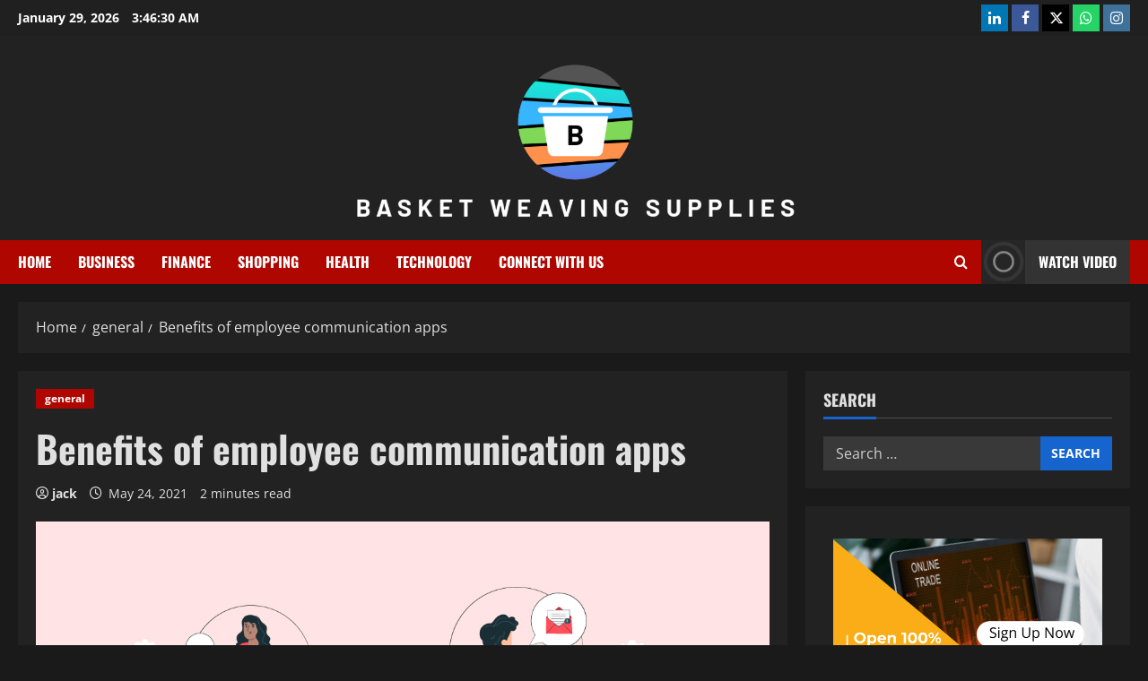

--- FILE ---
content_type: text/html; charset=UTF-8
request_url: https://www.basketweavingsupplies.com/general/benefits-of-employee-communication-apps.html
body_size: 103582
content:
<!doctype html>
<html lang="en-US">

<head>
  <meta charset="UTF-8">
  <meta name="viewport" content="width=device-width, initial-scale=1">
  <link rel="profile" href="https://gmpg.org/xfn/11">

  <meta name='robots' content='index, follow, max-image-preview:large, max-snippet:-1, max-video-preview:-1' />

	<!-- This site is optimized with the Yoast SEO plugin v26.8 - https://yoast.com/product/yoast-seo-wordpress/ -->
	<title>Benefits of employee communication apps - Basket Weaving Supplies</title>
	<link rel="canonical" href="https://www.basketweavingsupplies.com/general/benefits-of-employee-communication-apps.html" />
	<meta property="og:locale" content="en_US" />
	<meta property="og:type" content="article" />
	<meta property="og:title" content="Benefits of employee communication apps - Basket Weaving Supplies" />
	<meta property="og:description" content="Since the corona virus is not settled down, many countries across the world are under lockdown. Many businesses" />
	<meta property="og:url" content="https://www.basketweavingsupplies.com/general/benefits-of-employee-communication-apps.html" />
	<meta property="og:site_name" content="Basket Weaving Supplies" />
	<meta property="article:published_time" content="2021-05-24T12:26:39+00:00" />
	<meta property="article:modified_time" content="2021-05-24T12:39:31+00:00" />
	<meta property="og:image" content="https://www.basketweavingsupplies.com/wp-content/uploads/2021/05/27h.jpg" />
	<meta property="og:image:width" content="1200" />
	<meta property="og:image:height" content="720" />
	<meta property="og:image:type" content="image/jpeg" />
	<meta name="author" content="jack" />
	<meta name="twitter:card" content="summary_large_image" />
	<meta name="twitter:label1" content="Written by" />
	<meta name="twitter:data1" content="jack" />
	<meta name="twitter:label2" content="Est. reading time" />
	<meta name="twitter:data2" content="2 minutes" />
	<script type="application/ld+json" class="yoast-schema-graph">{"@context":"https://schema.org","@graph":[{"@type":"Article","@id":"https://www.basketweavingsupplies.com/general/benefits-of-employee-communication-apps.html#article","isPartOf":{"@id":"https://www.basketweavingsupplies.com/general/benefits-of-employee-communication-apps.html"},"author":{"name":"jack","@id":"https://www.basketweavingsupplies.com/#/schema/person/469f65e9828ba936827e3cb5381e39a0"},"headline":"Benefits of employee communication apps","datePublished":"2021-05-24T12:26:39+00:00","dateModified":"2021-05-24T12:39:31+00:00","mainEntityOfPage":{"@id":"https://www.basketweavingsupplies.com/general/benefits-of-employee-communication-apps.html"},"wordCount":321,"publisher":{"@id":"https://www.basketweavingsupplies.com/#organization"},"image":{"@id":"https://www.basketweavingsupplies.com/general/benefits-of-employee-communication-apps.html#primaryimage"},"thumbnailUrl":"https://www.basketweavingsupplies.com/wp-content/uploads/2021/05/27h.jpg","articleSection":["general"],"inLanguage":"en-US"},{"@type":"WebPage","@id":"https://www.basketweavingsupplies.com/general/benefits-of-employee-communication-apps.html","url":"https://www.basketweavingsupplies.com/general/benefits-of-employee-communication-apps.html","name":"Benefits of employee communication apps - Basket Weaving Supplies","isPartOf":{"@id":"https://www.basketweavingsupplies.com/#website"},"primaryImageOfPage":{"@id":"https://www.basketweavingsupplies.com/general/benefits-of-employee-communication-apps.html#primaryimage"},"image":{"@id":"https://www.basketweavingsupplies.com/general/benefits-of-employee-communication-apps.html#primaryimage"},"thumbnailUrl":"https://www.basketweavingsupplies.com/wp-content/uploads/2021/05/27h.jpg","datePublished":"2021-05-24T12:26:39+00:00","dateModified":"2021-05-24T12:39:31+00:00","breadcrumb":{"@id":"https://www.basketweavingsupplies.com/general/benefits-of-employee-communication-apps.html#breadcrumb"},"inLanguage":"en-US","potentialAction":[{"@type":"ReadAction","target":["https://www.basketweavingsupplies.com/general/benefits-of-employee-communication-apps.html"]}]},{"@type":"ImageObject","inLanguage":"en-US","@id":"https://www.basketweavingsupplies.com/general/benefits-of-employee-communication-apps.html#primaryimage","url":"https://www.basketweavingsupplies.com/wp-content/uploads/2021/05/27h.jpg","contentUrl":"https://www.basketweavingsupplies.com/wp-content/uploads/2021/05/27h.jpg","width":1200,"height":720},{"@type":"BreadcrumbList","@id":"https://www.basketweavingsupplies.com/general/benefits-of-employee-communication-apps.html#breadcrumb","itemListElement":[{"@type":"ListItem","position":1,"name":"Home","item":"https://www.basketweavingsupplies.com/"},{"@type":"ListItem","position":2,"name":"Benefits of employee communication apps"}]},{"@type":"WebSite","@id":"https://www.basketweavingsupplies.com/#website","url":"https://www.basketweavingsupplies.com/","name":"Basket Weaving Supplies","description":"Inspirational ideas for a competitive market","publisher":{"@id":"https://www.basketweavingsupplies.com/#organization"},"potentialAction":[{"@type":"SearchAction","target":{"@type":"EntryPoint","urlTemplate":"https://www.basketweavingsupplies.com/?s={search_term_string}"},"query-input":{"@type":"PropertyValueSpecification","valueRequired":true,"valueName":"search_term_string"}}],"inLanguage":"en-US"},{"@type":"Organization","@id":"https://www.basketweavingsupplies.com/#organization","name":"Basket Weaving Supplies","url":"https://www.basketweavingsupplies.com/","logo":{"@type":"ImageObject","inLanguage":"en-US","@id":"https://www.basketweavingsupplies.com/#/schema/logo/image/","url":"https://www.basketweavingsupplies.com/wp-content/uploads/2025/01/cropped-image-Photoroom-2025-01-29T171035.601.png","contentUrl":"https://www.basketweavingsupplies.com/wp-content/uploads/2025/01/cropped-image-Photoroom-2025-01-29T171035.601.png","width":880,"height":330,"caption":"Basket Weaving Supplies"},"image":{"@id":"https://www.basketweavingsupplies.com/#/schema/logo/image/"}},{"@type":"Person","@id":"https://www.basketweavingsupplies.com/#/schema/person/469f65e9828ba936827e3cb5381e39a0","name":"jack","image":{"@type":"ImageObject","inLanguage":"en-US","@id":"https://www.basketweavingsupplies.com/#/schema/person/image/","url":"https://secure.gravatar.com/avatar/2d88ca05aa2c2c8e27f6ce69cc350b6a9617aa913ac8afcb9afa93e0e7c86d60?s=96&d=mm&r=g","contentUrl":"https://secure.gravatar.com/avatar/2d88ca05aa2c2c8e27f6ce69cc350b6a9617aa913ac8afcb9afa93e0e7c86d60?s=96&d=mm&r=g","caption":"jack"},"sameAs":["https://basketweavingsupplies.com"],"url":"https://www.basketweavingsupplies.com/author/admin"}]}</script>
	<!-- / Yoast SEO plugin. -->


<link rel="alternate" type="application/rss+xml" title="Basket Weaving Supplies &raquo; Feed" href="https://www.basketweavingsupplies.com/feed" />
<link rel="alternate" type="application/rss+xml" title="Basket Weaving Supplies &raquo; Comments Feed" href="https://www.basketweavingsupplies.com/comments/feed" />
<link rel="alternate" title="oEmbed (JSON)" type="application/json+oembed" href="https://www.basketweavingsupplies.com/wp-json/oembed/1.0/embed?url=https%3A%2F%2Fwww.basketweavingsupplies.com%2Fgeneral%2Fbenefits-of-employee-communication-apps.html" />
<link rel="alternate" title="oEmbed (XML)" type="text/xml+oembed" href="https://www.basketweavingsupplies.com/wp-json/oembed/1.0/embed?url=https%3A%2F%2Fwww.basketweavingsupplies.com%2Fgeneral%2Fbenefits-of-employee-communication-apps.html&#038;format=xml" />
<style id='wp-img-auto-sizes-contain-inline-css' type='text/css'>
img:is([sizes=auto i],[sizes^="auto," i]){contain-intrinsic-size:3000px 1500px}
/*# sourceURL=wp-img-auto-sizes-contain-inline-css */
</style>
<link rel='stylesheet' id='morenews-font-oswald-css' href='https://www.basketweavingsupplies.com/wp-content/themes/morenews/assets/fonts/css/oswald.css' type='text/css' media='all' />
<link rel='stylesheet' id='morenews-font-open-sans-css' href='https://www.basketweavingsupplies.com/wp-content/themes/morenews/assets/fonts/css/open-sans.css' type='text/css' media='all' />
<style id='wp-emoji-styles-inline-css' type='text/css'>

	img.wp-smiley, img.emoji {
		display: inline !important;
		border: none !important;
		box-shadow: none !important;
		height: 1em !important;
		width: 1em !important;
		margin: 0 0.07em !important;
		vertical-align: -0.1em !important;
		background: none !important;
		padding: 0 !important;
	}
/*# sourceURL=wp-emoji-styles-inline-css */
</style>
<style id='wp-block-library-inline-css' type='text/css'>
:root{--wp-block-synced-color:#7a00df;--wp-block-synced-color--rgb:122,0,223;--wp-bound-block-color:var(--wp-block-synced-color);--wp-editor-canvas-background:#ddd;--wp-admin-theme-color:#007cba;--wp-admin-theme-color--rgb:0,124,186;--wp-admin-theme-color-darker-10:#006ba1;--wp-admin-theme-color-darker-10--rgb:0,107,160.5;--wp-admin-theme-color-darker-20:#005a87;--wp-admin-theme-color-darker-20--rgb:0,90,135;--wp-admin-border-width-focus:2px}@media (min-resolution:192dpi){:root{--wp-admin-border-width-focus:1.5px}}.wp-element-button{cursor:pointer}:root .has-very-light-gray-background-color{background-color:#eee}:root .has-very-dark-gray-background-color{background-color:#313131}:root .has-very-light-gray-color{color:#eee}:root .has-very-dark-gray-color{color:#313131}:root .has-vivid-green-cyan-to-vivid-cyan-blue-gradient-background{background:linear-gradient(135deg,#00d084,#0693e3)}:root .has-purple-crush-gradient-background{background:linear-gradient(135deg,#34e2e4,#4721fb 50%,#ab1dfe)}:root .has-hazy-dawn-gradient-background{background:linear-gradient(135deg,#faaca8,#dad0ec)}:root .has-subdued-olive-gradient-background{background:linear-gradient(135deg,#fafae1,#67a671)}:root .has-atomic-cream-gradient-background{background:linear-gradient(135deg,#fdd79a,#004a59)}:root .has-nightshade-gradient-background{background:linear-gradient(135deg,#330968,#31cdcf)}:root .has-midnight-gradient-background{background:linear-gradient(135deg,#020381,#2874fc)}:root{--wp--preset--font-size--normal:16px;--wp--preset--font-size--huge:42px}.has-regular-font-size{font-size:1em}.has-larger-font-size{font-size:2.625em}.has-normal-font-size{font-size:var(--wp--preset--font-size--normal)}.has-huge-font-size{font-size:var(--wp--preset--font-size--huge)}.has-text-align-center{text-align:center}.has-text-align-left{text-align:left}.has-text-align-right{text-align:right}.has-fit-text{white-space:nowrap!important}#end-resizable-editor-section{display:none}.aligncenter{clear:both}.items-justified-left{justify-content:flex-start}.items-justified-center{justify-content:center}.items-justified-right{justify-content:flex-end}.items-justified-space-between{justify-content:space-between}.screen-reader-text{border:0;clip-path:inset(50%);height:1px;margin:-1px;overflow:hidden;padding:0;position:absolute;width:1px;word-wrap:normal!important}.screen-reader-text:focus{background-color:#ddd;clip-path:none;color:#444;display:block;font-size:1em;height:auto;left:5px;line-height:normal;padding:15px 23px 14px;text-decoration:none;top:5px;width:auto;z-index:100000}html :where(.has-border-color){border-style:solid}html :where([style*=border-top-color]){border-top-style:solid}html :where([style*=border-right-color]){border-right-style:solid}html :where([style*=border-bottom-color]){border-bottom-style:solid}html :where([style*=border-left-color]){border-left-style:solid}html :where([style*=border-width]){border-style:solid}html :where([style*=border-top-width]){border-top-style:solid}html :where([style*=border-right-width]){border-right-style:solid}html :where([style*=border-bottom-width]){border-bottom-style:solid}html :where([style*=border-left-width]){border-left-style:solid}html :where(img[class*=wp-image-]){height:auto;max-width:100%}:where(figure){margin:0 0 1em}html :where(.is-position-sticky){--wp-admin--admin-bar--position-offset:var(--wp-admin--admin-bar--height,0px)}@media screen and (max-width:600px){html :where(.is-position-sticky){--wp-admin--admin-bar--position-offset:0px}}

/*# sourceURL=wp-block-library-inline-css */
</style><style id='global-styles-inline-css' type='text/css'>
:root{--wp--preset--aspect-ratio--square: 1;--wp--preset--aspect-ratio--4-3: 4/3;--wp--preset--aspect-ratio--3-4: 3/4;--wp--preset--aspect-ratio--3-2: 3/2;--wp--preset--aspect-ratio--2-3: 2/3;--wp--preset--aspect-ratio--16-9: 16/9;--wp--preset--aspect-ratio--9-16: 9/16;--wp--preset--color--black: #000000;--wp--preset--color--cyan-bluish-gray: #abb8c3;--wp--preset--color--white: #ffffff;--wp--preset--color--pale-pink: #f78da7;--wp--preset--color--vivid-red: #cf2e2e;--wp--preset--color--luminous-vivid-orange: #ff6900;--wp--preset--color--luminous-vivid-amber: #fcb900;--wp--preset--color--light-green-cyan: #7bdcb5;--wp--preset--color--vivid-green-cyan: #00d084;--wp--preset--color--pale-cyan-blue: #8ed1fc;--wp--preset--color--vivid-cyan-blue: #0693e3;--wp--preset--color--vivid-purple: #9b51e0;--wp--preset--gradient--vivid-cyan-blue-to-vivid-purple: linear-gradient(135deg,rgb(6,147,227) 0%,rgb(155,81,224) 100%);--wp--preset--gradient--light-green-cyan-to-vivid-green-cyan: linear-gradient(135deg,rgb(122,220,180) 0%,rgb(0,208,130) 100%);--wp--preset--gradient--luminous-vivid-amber-to-luminous-vivid-orange: linear-gradient(135deg,rgb(252,185,0) 0%,rgb(255,105,0) 100%);--wp--preset--gradient--luminous-vivid-orange-to-vivid-red: linear-gradient(135deg,rgb(255,105,0) 0%,rgb(207,46,46) 100%);--wp--preset--gradient--very-light-gray-to-cyan-bluish-gray: linear-gradient(135deg,rgb(238,238,238) 0%,rgb(169,184,195) 100%);--wp--preset--gradient--cool-to-warm-spectrum: linear-gradient(135deg,rgb(74,234,220) 0%,rgb(151,120,209) 20%,rgb(207,42,186) 40%,rgb(238,44,130) 60%,rgb(251,105,98) 80%,rgb(254,248,76) 100%);--wp--preset--gradient--blush-light-purple: linear-gradient(135deg,rgb(255,206,236) 0%,rgb(152,150,240) 100%);--wp--preset--gradient--blush-bordeaux: linear-gradient(135deg,rgb(254,205,165) 0%,rgb(254,45,45) 50%,rgb(107,0,62) 100%);--wp--preset--gradient--luminous-dusk: linear-gradient(135deg,rgb(255,203,112) 0%,rgb(199,81,192) 50%,rgb(65,88,208) 100%);--wp--preset--gradient--pale-ocean: linear-gradient(135deg,rgb(255,245,203) 0%,rgb(182,227,212) 50%,rgb(51,167,181) 100%);--wp--preset--gradient--electric-grass: linear-gradient(135deg,rgb(202,248,128) 0%,rgb(113,206,126) 100%);--wp--preset--gradient--midnight: linear-gradient(135deg,rgb(2,3,129) 0%,rgb(40,116,252) 100%);--wp--preset--font-size--small: 13px;--wp--preset--font-size--medium: 20px;--wp--preset--font-size--large: 36px;--wp--preset--font-size--x-large: 42px;--wp--preset--spacing--20: 0.44rem;--wp--preset--spacing--30: 0.67rem;--wp--preset--spacing--40: 1rem;--wp--preset--spacing--50: 1.5rem;--wp--preset--spacing--60: 2.25rem;--wp--preset--spacing--70: 3.38rem;--wp--preset--spacing--80: 5.06rem;--wp--preset--shadow--natural: 6px 6px 9px rgba(0, 0, 0, 0.2);--wp--preset--shadow--deep: 12px 12px 50px rgba(0, 0, 0, 0.4);--wp--preset--shadow--sharp: 6px 6px 0px rgba(0, 0, 0, 0.2);--wp--preset--shadow--outlined: 6px 6px 0px -3px rgb(255, 255, 255), 6px 6px rgb(0, 0, 0);--wp--preset--shadow--crisp: 6px 6px 0px rgb(0, 0, 0);}:root { --wp--style--global--content-size: 930px;--wp--style--global--wide-size: 1400px; }:where(body) { margin: 0; }.wp-site-blocks > .alignleft { float: left; margin-right: 2em; }.wp-site-blocks > .alignright { float: right; margin-left: 2em; }.wp-site-blocks > .aligncenter { justify-content: center; margin-left: auto; margin-right: auto; }:where(.wp-site-blocks) > * { margin-block-start: 24px; margin-block-end: 0; }:where(.wp-site-blocks) > :first-child { margin-block-start: 0; }:where(.wp-site-blocks) > :last-child { margin-block-end: 0; }:root { --wp--style--block-gap: 24px; }:root :where(.is-layout-flow) > :first-child{margin-block-start: 0;}:root :where(.is-layout-flow) > :last-child{margin-block-end: 0;}:root :where(.is-layout-flow) > *{margin-block-start: 24px;margin-block-end: 0;}:root :where(.is-layout-constrained) > :first-child{margin-block-start: 0;}:root :where(.is-layout-constrained) > :last-child{margin-block-end: 0;}:root :where(.is-layout-constrained) > *{margin-block-start: 24px;margin-block-end: 0;}:root :where(.is-layout-flex){gap: 24px;}:root :where(.is-layout-grid){gap: 24px;}.is-layout-flow > .alignleft{float: left;margin-inline-start: 0;margin-inline-end: 2em;}.is-layout-flow > .alignright{float: right;margin-inline-start: 2em;margin-inline-end: 0;}.is-layout-flow > .aligncenter{margin-left: auto !important;margin-right: auto !important;}.is-layout-constrained > .alignleft{float: left;margin-inline-start: 0;margin-inline-end: 2em;}.is-layout-constrained > .alignright{float: right;margin-inline-start: 2em;margin-inline-end: 0;}.is-layout-constrained > .aligncenter{margin-left: auto !important;margin-right: auto !important;}.is-layout-constrained > :where(:not(.alignleft):not(.alignright):not(.alignfull)){max-width: var(--wp--style--global--content-size);margin-left: auto !important;margin-right: auto !important;}.is-layout-constrained > .alignwide{max-width: var(--wp--style--global--wide-size);}body .is-layout-flex{display: flex;}.is-layout-flex{flex-wrap: wrap;align-items: center;}.is-layout-flex > :is(*, div){margin: 0;}body .is-layout-grid{display: grid;}.is-layout-grid > :is(*, div){margin: 0;}body{padding-top: 0px;padding-right: 0px;padding-bottom: 0px;padding-left: 0px;}a:where(:not(.wp-element-button)){text-decoration: none;}:root :where(.wp-element-button, .wp-block-button__link){background-color: #32373c;border-radius: 0;border-width: 0;color: #fff;font-family: inherit;font-size: inherit;font-style: inherit;font-weight: inherit;letter-spacing: inherit;line-height: inherit;padding-top: calc(0.667em + 2px);padding-right: calc(1.333em + 2px);padding-bottom: calc(0.667em + 2px);padding-left: calc(1.333em + 2px);text-decoration: none;text-transform: inherit;}.has-black-color{color: var(--wp--preset--color--black) !important;}.has-cyan-bluish-gray-color{color: var(--wp--preset--color--cyan-bluish-gray) !important;}.has-white-color{color: var(--wp--preset--color--white) !important;}.has-pale-pink-color{color: var(--wp--preset--color--pale-pink) !important;}.has-vivid-red-color{color: var(--wp--preset--color--vivid-red) !important;}.has-luminous-vivid-orange-color{color: var(--wp--preset--color--luminous-vivid-orange) !important;}.has-luminous-vivid-amber-color{color: var(--wp--preset--color--luminous-vivid-amber) !important;}.has-light-green-cyan-color{color: var(--wp--preset--color--light-green-cyan) !important;}.has-vivid-green-cyan-color{color: var(--wp--preset--color--vivid-green-cyan) !important;}.has-pale-cyan-blue-color{color: var(--wp--preset--color--pale-cyan-blue) !important;}.has-vivid-cyan-blue-color{color: var(--wp--preset--color--vivid-cyan-blue) !important;}.has-vivid-purple-color{color: var(--wp--preset--color--vivid-purple) !important;}.has-black-background-color{background-color: var(--wp--preset--color--black) !important;}.has-cyan-bluish-gray-background-color{background-color: var(--wp--preset--color--cyan-bluish-gray) !important;}.has-white-background-color{background-color: var(--wp--preset--color--white) !important;}.has-pale-pink-background-color{background-color: var(--wp--preset--color--pale-pink) !important;}.has-vivid-red-background-color{background-color: var(--wp--preset--color--vivid-red) !important;}.has-luminous-vivid-orange-background-color{background-color: var(--wp--preset--color--luminous-vivid-orange) !important;}.has-luminous-vivid-amber-background-color{background-color: var(--wp--preset--color--luminous-vivid-amber) !important;}.has-light-green-cyan-background-color{background-color: var(--wp--preset--color--light-green-cyan) !important;}.has-vivid-green-cyan-background-color{background-color: var(--wp--preset--color--vivid-green-cyan) !important;}.has-pale-cyan-blue-background-color{background-color: var(--wp--preset--color--pale-cyan-blue) !important;}.has-vivid-cyan-blue-background-color{background-color: var(--wp--preset--color--vivid-cyan-blue) !important;}.has-vivid-purple-background-color{background-color: var(--wp--preset--color--vivid-purple) !important;}.has-black-border-color{border-color: var(--wp--preset--color--black) !important;}.has-cyan-bluish-gray-border-color{border-color: var(--wp--preset--color--cyan-bluish-gray) !important;}.has-white-border-color{border-color: var(--wp--preset--color--white) !important;}.has-pale-pink-border-color{border-color: var(--wp--preset--color--pale-pink) !important;}.has-vivid-red-border-color{border-color: var(--wp--preset--color--vivid-red) !important;}.has-luminous-vivid-orange-border-color{border-color: var(--wp--preset--color--luminous-vivid-orange) !important;}.has-luminous-vivid-amber-border-color{border-color: var(--wp--preset--color--luminous-vivid-amber) !important;}.has-light-green-cyan-border-color{border-color: var(--wp--preset--color--light-green-cyan) !important;}.has-vivid-green-cyan-border-color{border-color: var(--wp--preset--color--vivid-green-cyan) !important;}.has-pale-cyan-blue-border-color{border-color: var(--wp--preset--color--pale-cyan-blue) !important;}.has-vivid-cyan-blue-border-color{border-color: var(--wp--preset--color--vivid-cyan-blue) !important;}.has-vivid-purple-border-color{border-color: var(--wp--preset--color--vivid-purple) !important;}.has-vivid-cyan-blue-to-vivid-purple-gradient-background{background: var(--wp--preset--gradient--vivid-cyan-blue-to-vivid-purple) !important;}.has-light-green-cyan-to-vivid-green-cyan-gradient-background{background: var(--wp--preset--gradient--light-green-cyan-to-vivid-green-cyan) !important;}.has-luminous-vivid-amber-to-luminous-vivid-orange-gradient-background{background: var(--wp--preset--gradient--luminous-vivid-amber-to-luminous-vivid-orange) !important;}.has-luminous-vivid-orange-to-vivid-red-gradient-background{background: var(--wp--preset--gradient--luminous-vivid-orange-to-vivid-red) !important;}.has-very-light-gray-to-cyan-bluish-gray-gradient-background{background: var(--wp--preset--gradient--very-light-gray-to-cyan-bluish-gray) !important;}.has-cool-to-warm-spectrum-gradient-background{background: var(--wp--preset--gradient--cool-to-warm-spectrum) !important;}.has-blush-light-purple-gradient-background{background: var(--wp--preset--gradient--blush-light-purple) !important;}.has-blush-bordeaux-gradient-background{background: var(--wp--preset--gradient--blush-bordeaux) !important;}.has-luminous-dusk-gradient-background{background: var(--wp--preset--gradient--luminous-dusk) !important;}.has-pale-ocean-gradient-background{background: var(--wp--preset--gradient--pale-ocean) !important;}.has-electric-grass-gradient-background{background: var(--wp--preset--gradient--electric-grass) !important;}.has-midnight-gradient-background{background: var(--wp--preset--gradient--midnight) !important;}.has-small-font-size{font-size: var(--wp--preset--font-size--small) !important;}.has-medium-font-size{font-size: var(--wp--preset--font-size--medium) !important;}.has-large-font-size{font-size: var(--wp--preset--font-size--large) !important;}.has-x-large-font-size{font-size: var(--wp--preset--font-size--x-large) !important;}
/*# sourceURL=global-styles-inline-css */
</style>

<link rel='stylesheet' id='contact-form-7-css' href='https://www.basketweavingsupplies.com/wp-content/plugins/contact-form-7/includes/css/styles.css?ver=6.1.4' type='text/css' media='all' />
<link rel='stylesheet' id='bootstrap-css' href='https://www.basketweavingsupplies.com/wp-content/themes/morenews/assets/bootstrap/css/bootstrap.min.css?ver=1.1.20' type='text/css' media='all' />
<link rel='stylesheet' id='morenews-style-css' href='https://www.basketweavingsupplies.com/wp-content/themes/morenews/style.min.css?ver=1.1.20' type='text/css' media='all' />
<style id='morenews-style-inline-css' type='text/css'>
body.aft-dark-mode #sidr,body.aft-dark-mode,body.aft-dark-mode.custom-background,body.aft-dark-mode #af-preloader{background-color:#1A1A1A;} body.aft-default-mode #sidr,body.aft-default-mode #af-preloader,body.aft-default-mode{background-color:#f5f5f5;} .frm_style_formidable-style.with_frm_style .frm_compact .frm_dropzone.dz-clickable .dz-message,.frm_style_formidable-style.with_frm_style input[type=submit],.frm_style_formidable-style.with_frm_style .frm_submit input[type=button],.frm_style_formidable-style.with_frm_style .frm_submit button,.frm_form_submit_style,.frm_style_formidable-style.with_frm_style .frm-edit-page-btn,.woocommerce #respond input#submit.disabled,.woocommerce #respond input#submit:disabled,.woocommerce #respond input#submit:disabled[disabled],.woocommerce a.button.disabled,.woocommerce a.button:disabled,.woocommerce a.button:disabled[disabled],.woocommerce button.button.disabled,.woocommerce button.button:disabled,.woocommerce button.button:disabled[disabled],.woocommerce input.button.disabled,.woocommerce input.button:disabled,.woocommerce input.button:disabled[disabled],.woocommerce #respond input#submit,.woocommerce a.button,.woocommerce button.button,.woocommerce input.button,.woocommerce #respond input#submit.alt,.woocommerce a.button.alt,.woocommerce button.button.alt,.woocommerce input.button.alt,.woocommerce-account .addresses .title .edit,:root .wc-block-featured-product__link :where(.wp-element-button,.wp-block-button__link),:root .wc-block-featured-category__link :where(.wp-element-button,.wp-block-button__link),hustle-button,button.wc-block-mini-cart__button,.wc-block-checkout .wp-block-button__link,.wp-block-button.wc-block-components-product-button .wp-block-button__link,.wc-block-grid__product-add-to-cart.wp-block-button .wp-block-button__link,body .wc-block-components-button,.wc-block-grid .wp-block-button__link,.woocommerce-notices-wrapper .button,body .woocommerce-notices-wrapper .button:hover,body.woocommerce .single_add_to_cart_button.button:hover,body.woocommerce a.button.add_to_cart_button:hover,.widget-title-fill-and-border .morenews-widget .wp-block-search__label,.widget-title-fill-and-border .morenews-widget .wp-block-group .wp-block-heading,.widget-title-fill-and-no-border .morenews-widget .wp-block-search__label,.widget-title-fill-and-no-border .morenews-widget .wp-block-group .wp-block-heading,.widget-title-fill-and-border .wp_post_author_widget .widget-title .header-after,.widget-title-fill-and-border .widget-title .heading-line,.widget-title-fill-and-border .aft-posts-tabs-panel .nav-tabs>li>a.active,.widget-title-fill-and-border .aft-main-banner-wrapper .widget-title .heading-line ,.widget-title-fill-and-no-border .wp_post_author_widget .widget-title .header-after,.widget-title-fill-and-no-border .widget-title .heading-line,.widget-title-fill-and-no-border .aft-posts-tabs-panel .nav-tabs>li>a.active,.widget-title-fill-and-no-border .aft-main-banner-wrapper .widget-title .heading-line,a.sidr-class-sidr-button-close,body.widget-title-border-bottom .header-after1 .heading-line-before,body.widget-title-border-bottom .widget-title .heading-line-before,.widget-title-border-center .morenews-widget .wp-block-search__label::after,.widget-title-border-center .morenews-widget .wp-block-group .wp-block-heading::after,.widget-title-border-center .wp_post_author_widget .widget-title .heading-line-before,.widget-title-border-center .aft-posts-tabs-panel .nav-tabs>li>a.active::after,.widget-title-border-center .wp_post_author_widget .widget-title .header-after::after,.widget-title-border-center .widget-title .heading-line-after,.widget-title-border-bottom .morenews-widget .wp-block-search__label::after,.widget-title-border-bottom .morenews-widget .wp-block-group .wp-block-heading::after,.widget-title-border-bottom .heading-line::before,.widget-title-border-bottom .wp-post-author-wrap .header-after::before,.widget-title-border-bottom .aft-posts-tabs-panel .nav-tabs>li>a.active span::after,.aft-dark-mode .is-style-fill a.wp-block-button__link:not(.has-background),.aft-default-mode .is-style-fill a.wp-block-button__link:not(.has-background),#reading-progress-bar,a.comment-reply-link,body.aft-default-mode .reply a,body.aft-dark-mode .reply a,.aft-popular-taxonomies-lists span::before ,#loader-wrapper div,span.heading-line::before,.wp-post-author-wrap .header-after::before,body.aft-dark-mode input[type="button"],body.aft-dark-mode input[type="reset"],body.aft-dark-mode input[type="submit"],body.aft-dark-mode .inner-suscribe input[type=submit],body.aft-default-mode input[type="button"],body.aft-default-mode input[type="reset"],body.aft-default-mode input[type="submit"],body.aft-default-mode .inner-suscribe input[type=submit],.woocommerce-product-search button[type="submit"],input.search-submit,.wp-block-search__button,.af-youtube-slider .af-video-wrap .af-bg-play i,.af-youtube-video-list .entry-header-yt-video-wrapper .af-yt-video-play i,.af-post-format i,body .btn-style1 a:visited,body .btn-style1 a,body span.post-page-numbers.current,body .morenews-pagination .nav-links .page-numbers.current,body #scroll-up,button,a.author-button.primary,.morenews-reaction-button .reaction-percentage,h3.morenews-subtitle:after,body article.sticky .read-single:before,.aft-readmore-wrapper a.aft-readmore:hover,body.aft-dark-mode .aft-readmore-wrapper a.aft-readmore:hover,footer.site-footer .aft-readmore-wrapper a.aft-readmore:hover,.aft-readmore-wrapper a.aft-readmore:hover,body .trending-posts-vertical .trending-no{background-color:#ff0000;} div.wpforms-container-full button[type=submit]:hover,div.wpforms-container-full button[type=submit]:not(:hover):not(:active){background-color:#ff0000 !important;} .grid-design-texts-over-image .aft-readmore-wrapper a.aft-readmore:hover,.aft-readmore-wrapper a.aft-readmore:hover,body.aft-dark-mode .aft-readmore-wrapper a.aft-readmore:hover,body.aft-default-mode .aft-readmore-wrapper a.aft-readmore:hover,a.author-button.primary,.morenews-post-badge,body.single .entry-header .aft-post-excerpt-and-meta .post-excerpt,body.aft-dark-mode.single span.tags-links a:hover,.morenews-pagination .nav-links .page-numbers.current,.aft-readmore-wrapper a.aft-readmore:hover,p.awpa-more-posts a:hover,.wp-post-author-meta .wp-post-author-meta-more-posts a.awpa-more-posts:hover{border-color:#ff0000;} body:not(.rtl) .aft-popular-taxonomies-lists span::after{border-left-color:#ff0000;} body.rtl .aft-popular-taxonomies-lists span::after{border-right-color:#ff0000;} .widget-title-fill-and-no-border .morenews-widget .wp-block-search__label::after,.widget-title-fill-and-no-border .morenews-widget .wp-block-group .wp-block-heading::after,.widget-title-fill-and-no-border .aft-posts-tabs-panel .nav-tabs>li a.active::after,.widget-title-fill-and-no-border .morenews-widget .widget-title::before,.widget-title-fill-and-no-border .morenews-customizer .widget-title::before{border-top-color:#ff0000;} .woocommerce div.product .woocommerce-tabs ul.tabs li.active,#scroll-up::after,.aft-dark-mode #loader,.aft-default-mode #loader{border-bottom-color:#ff0000;} footer.site-footer .wp-calendar-nav a:hover,footer.site-footer .wp-block-latest-comments__comment-meta a:hover,.aft-dark-mode .tagcloud a:hover,.aft-dark-mode .widget ul.menu >li a:hover,.aft-dark-mode .widget > ul > li a:hover,.banner-exclusive-posts-wrapper a:hover,.list-style .read-title h3 a:hover,.grid-design-default .read-title h3 a:hover,body.aft-dark-mode .banner-exclusive-posts-wrapper a:hover,body.aft-dark-mode .banner-exclusive-posts-wrapper a:visited:hover,body.aft-default-mode .banner-exclusive-posts-wrapper a:hover,body.aft-default-mode .banner-exclusive-posts-wrapper a:visited:hover,body.wp-post-author-meta .awpa-display-name a:hover,.widget_text a ,.post-description a:not(.aft-readmore),.post-description a:not(.aft-readmore):visited,.wp_post_author_widget .wp-post-author-meta .awpa-display-name a:hover,.wp-post-author-meta .wp-post-author-meta-more-posts a.awpa-more-posts:hover,body.aft-default-mode .af-breadcrumbs a:hover,body.aft-dark-mode .af-breadcrumbs a:hover,body .wp-block-latest-comments li.wp-block-latest-comments__comment a:hover,body .site-footer .color-pad .read-title h3 a:hover,body.aft-dark-mode #secondary .morenews-widget ul[class*="wp-block-"] a:hover,body.aft-dark-mode #secondary .morenews-widget ol[class*="wp-block-"] a:hover,body.aft-dark-mode a.post-edit-link:hover,body.aft-default-mode #secondary .morenews-widget ul[class*="wp-block-"] a:hover,body.aft-default-mode #secondary .morenews-widget ol[class*="wp-block-"] a:hover,body.aft-default-mode a.post-edit-link:hover,body.aft-default-mode #secondary .widget > ul > li a:hover,body.aft-default-mode footer.comment-meta a:hover,body.aft-dark-mode footer.comment-meta a:hover,body.aft-default-mode .comment-form a:hover,body.aft-dark-mode .comment-form a:hover,body.aft-dark-mode .entry-content > .wp-block-tag-cloud a:not(.has-text-color):hover,body.aft-default-mode .entry-content > .wp-block-tag-cloud a:not(.has-text-color):hover,body.aft-dark-mode .entry-content .wp-block-archives-list.wp-block-archives a:not(.has-text-color):hover,body.aft-default-mode .entry-content .wp-block-archives-list.wp-block-archives a:not(.has-text-color):hover,body.aft-dark-mode .entry-content .wp-block-latest-posts a:not(.has-text-color):hover,body.aft-dark-mode .entry-content .wp-block-categories-list.wp-block-categories a:not(.has-text-color):hover,body.aft-default-mode .entry-content .wp-block-latest-posts a:not(.has-text-color):hover,body.aft-default-mode .entry-content .wp-block-categories-list.wp-block-categories a:not(.has-text-color):hover,.aft-default-mode .wp-block-archives-list.wp-block-archives a:not(.has-text-color):hover,.aft-default-mode .wp-block-latest-posts a:not(.has-text-color):hover,.aft-default-mode .wp-block-categories-list.wp-block-categories a:not(.has-text-color):hover,.aft-default-mode .wp-block-latest-comments li.wp-block-latest-comments__comment a:hover,.aft-dark-mode .wp-block-archives-list.wp-block-archives a:not(.has-text-color):hover,.aft-dark-mode .wp-block-latest-posts a:not(.has-text-color):hover,.aft-dark-mode .wp-block-categories-list.wp-block-categories a:not(.has-text-color):hover,.aft-dark-mode .wp-block-latest-comments li.wp-block-latest-comments__comment a:hover,body.aft-dark-mode .morenews-pagination .nav-links a.page-numbers:hover,body.aft-default-mode .morenews-pagination .nav-links a.page-numbers:hover,body.aft-default-mode .aft-popular-taxonomies-lists ul li a:hover ,body.aft-dark-mode .aft-popular-taxonomies-lists ul li a:hover,body.aft-dark-mode .wp-calendar-nav a,body .entry-content > .wp-block-heading:not(.has-link-color):not(.wp-block-post-title) a,body .entry-content > ul a,body .entry-content > ol a,body .entry-content > p:not(.has-link-color) a ,body.aft-default-mode p.logged-in-as a,body.aft-dark-mode p.logged-in-as a,body.aft-dark-mode .woocommerce-loop-product__title:hover,body.aft-default-mode .woocommerce-loop-product__title:hover,a:hover,p a,.stars a:active,.stars a:focus,.morenews-widget.widget_text a,a.author-website:hover,.author-box-content a.author-posts-link:hover,body .morenews-sponsor a,body .morenews-source a,body.aft-default-mode .wp-block-latest-comments li.wp-block-latest-comments__comment a:hover,body.aft-dark-mode .wp-block-latest-comments li.wp-block-latest-comments__comment a:hover,.entry-content .wp-block-latest-comments a:not(.has-text-color):hover,.wc-block-grid__product .wc-block-grid__product-link:focus,body.aft-default-mode .entry-content .wp-block-heading:not(.has-link-color):not(.wp-block-post-title) a,body.aft-dark-mode .entry-content .wp-block-heading:not(.has-link-color):not(.wp-block-post-title) a,body.aft-default-mode .comment-content a,body.aft-dark-mode .comment-content a,body.aft-default-mode .post-excerpt a,body.aft-dark-mode .post-excerpt a,body.aft-default-mode .wp-block-tag-cloud a:hover,body.aft-default-mode .tagcloud a:hover,body.aft-default-mode.single span.tags-links a:hover,body.aft-default-mode p.awpa-more-posts a:hover,body.aft-default-mode p.awpa-website a:hover ,body.aft-default-mode .wp-post-author-meta h4 a:hover,body.aft-default-mode .widget ul.menu >li a:hover,body.aft-default-mode .widget > ul > li a:hover,body.aft-default-mode .nav-links a:hover,body.aft-default-mode ul.trail-items li a:hover,body.aft-dark-mode .wp-block-tag-cloud a:hover,body.aft-dark-mode .tagcloud a:hover,body.aft-dark-mode.single span.tags-links a:hover,body.aft-dark-mode p.awpa-more-posts a:hover,body.aft-dark-mode p.awpa-website a:hover ,body.aft-dark-mode .widget ul.menu >li a:hover,body.aft-dark-mode .nav-links a:hover,body.aft-dark-mode ul.trail-items li a:hover{color:#ff0000;} @media only screen and (min-width:992px){body.aft-default-mode .morenews-header .main-navigation .menu-desktop > ul > li:hover > a:before,body.aft-default-mode .morenews-header .main-navigation .menu-desktop > ul > li.current-menu-item > a:before{background-color:#ff0000;} } .woocommerce-product-search button[type="submit"],input.search-submit{background-color:#ff0000;} .aft-dark-mode .entry-content a:hover,.aft-dark-mode .entry-content a:focus,.aft-dark-mode .entry-content a:active,.wp-calendar-nav a,#wp-calendar tbody td a,body.aft-dark-mode #wp-calendar tbody td#today,body.aft-default-mode #wp-calendar tbody td#today,body.aft-default-mode .entry-content .wp-block-heading:not(.has-link-color):not(.wp-block-post-title) a,body.aft-dark-mode .entry-content .wp-block-heading:not(.has-link-color):not(.wp-block-post-title) a,body .entry-content > ul a,body .entry-content > ul a:visited,body .entry-content > ol a,body .entry-content > ol a:visited,body .entry-content > p:not(.has-link-color) a,body .entry-content > p:not(.has-link-color) a:visited{color:#ff0000;} .woocommerce-product-search button[type="submit"],input.search-submit,body.single span.tags-links a:hover,body .entry-content .wp-block-heading:not(.has-link-color):not(.wp-block-post-title) a,body .entry-content > ul a,body .entry-content > ul a:visited,body .entry-content > ol a,body .entry-content > ol a:visited,body .entry-content > p:not(.has-link-color) a,body .entry-content > p:not(.has-link-color) a:visited{border-color:#ff0000;} @media only screen and (min-width:993px){.main-navigation .menu-desktop > li.current-menu-item::after,.main-navigation .menu-desktop > ul > li.current-menu-item::after,.main-navigation .menu-desktop > li::after,.main-navigation .menu-desktop > ul > li::after{background-color:#ff0000;} } .site-branding .site-title{font-family:'Oswald','Noto Sans','Noto Sans CJK SC','Noto Sans JP','Noto Sans KR',system-ui,-apple-system,'Segoe UI',Roboto,'Helvetica Neue',Arial,sans-serif,'Apple Color Emoji','Segoe UI Emoji','Segoe UI Symbol';} body,button,input,select,optgroup,.cat-links li a,.min-read,.af-social-contacts .social-widget-menu .screen-reader-text,textarea{font-family:'Open Sans','Noto Sans','Noto Sans CJK SC','Noto Sans JP','Noto Sans KR',system-ui,-apple-system,'Segoe UI',Roboto,'Helvetica Neue',Arial,sans-serif,'Apple Color Emoji','Segoe UI Emoji','Segoe UI Symbol';} .wp-block-tag-cloud a,.tagcloud a,body span.hustle-title,.wp-block-blockspare-blockspare-tabs .bs-tabs-title-list li a.bs-tab-title,.navigation.post-navigation .nav-links a,div.custom-menu-link > a,.exclusive-posts .exclusive-now span,.aft-popular-taxonomies-lists span,.exclusive-posts a,.aft-posts-tabs-panel .nav-tabs>li>a,.widget-title-border-bottom .aft-posts-tabs-panel .nav-tabs>li>a,.nav-tabs>li,.widget ul ul li,.widget ul.menu >li ,.widget > ul > li,.wp-block-search__label,.wp-block-latest-posts.wp-block-latest-posts__list li,.wp-block-latest-comments li.wp-block-latest-comments__comment,.wp-block-group ul li a,.main-navigation ul li a,h1,h2,h3,h4,h5,h6{font-family:'Oswald','Noto Sans','Noto Sans CJK SC','Noto Sans JP','Noto Sans KR',system-ui,-apple-system,'Segoe UI',Roboto,'Helvetica Neue',Arial,sans-serif,'Apple Color Emoji','Segoe UI Emoji','Segoe UI Symbol';} .container-wrapper .elementor{max-width:100%;} .full-width-content .elementor-section-stretched,.align-content-left .elementor-section-stretched,.align-content-right .elementor-section-stretched{max-width:100%;left:0 !important;}
/*# sourceURL=morenews-style-inline-css */
</style>
<link rel='stylesheet' id='globalnews-css' href='https://www.basketweavingsupplies.com/wp-content/themes/globalnews/style.css?ver=1.1.20' type='text/css' media='all' />
<link rel='stylesheet' id='aft-icons-css' href='https://www.basketweavingsupplies.com/wp-content/themes/morenews/assets/icons/style.css?ver=6.9' type='text/css' media='all' />
<link rel='stylesheet' id='slick-css' href='https://www.basketweavingsupplies.com/wp-content/themes/morenews/assets/slick/css/slick.min.css?ver=6.9' type='text/css' media='all' />
<link rel='stylesheet' id='sidr-css' href='https://www.basketweavingsupplies.com/wp-content/themes/morenews/assets/sidr/css/jquery.sidr.dark.css?ver=6.9' type='text/css' media='all' />
<link rel='stylesheet' id='magnific-popup-css' href='https://www.basketweavingsupplies.com/wp-content/themes/morenews/assets/magnific-popup/magnific-popup.css?ver=6.9' type='text/css' media='all' />
<script type="text/javascript" src="https://www.basketweavingsupplies.com/wp-includes/js/jquery/jquery.min.js?ver=3.7.1" id="jquery-core-js"></script>
<script type="text/javascript" src="https://www.basketweavingsupplies.com/wp-includes/js/jquery/jquery-migrate.min.js?ver=3.4.1" id="jquery-migrate-js"></script>
<script type="text/javascript" src="https://www.basketweavingsupplies.com/wp-content/themes/morenews/assets/jquery.cookie.js?ver=6.9" id="jquery-cookie-js"></script>
<script type="text/javascript" src="https://www.basketweavingsupplies.com/wp-content/themes/morenews/assets/background-script.js?ver=1.1.20" id="morenews-background-script-js"></script>
<link rel="https://api.w.org/" href="https://www.basketweavingsupplies.com/wp-json/" /><link rel="alternate" title="JSON" type="application/json" href="https://www.basketweavingsupplies.com/wp-json/wp/v2/posts/93" /><link rel="EditURI" type="application/rsd+xml" title="RSD" href="https://www.basketweavingsupplies.com/xmlrpc.php?rsd" />
<meta name="generator" content="WordPress 6.9" />
<link rel='shortlink' href='https://www.basketweavingsupplies.com/?p=93' />
    <style type="text/css">
      body .af-header-image.data-bg:before {
        opacity: 0;
      }

      .site-title,
      .site-description {
        position: absolute;
        clip: rect(1px, 1px, 1px, 1px);
        display: none;
      }

          </style>
<link rel="icon" href="https://www.basketweavingsupplies.com/wp-content/uploads/2025/01/cropped-cropped-image-Photoroom-2025-01-29T171035.601-32x32.png" sizes="32x32" />
<link rel="icon" href="https://www.basketweavingsupplies.com/wp-content/uploads/2025/01/cropped-cropped-image-Photoroom-2025-01-29T171035.601-192x192.png" sizes="192x192" />
<link rel="apple-touch-icon" href="https://www.basketweavingsupplies.com/wp-content/uploads/2025/01/cropped-cropped-image-Photoroom-2025-01-29T171035.601-180x180.png" />
<meta name="msapplication-TileImage" content="https://www.basketweavingsupplies.com/wp-content/uploads/2025/01/cropped-cropped-image-Photoroom-2025-01-29T171035.601-270x270.png" />
		<style type="text/css" id="wp-custom-css">
			.custom-logo{
	width:500px
}

*:focus {
    outline: none !important;
}		</style>
		</head>

<body data-rsssl=1 class="wp-singular post-template-default single single-post postid-93 single-format-standard wp-custom-logo wp-embed-responsive wp-theme-morenews wp-child-theme-globalnews  aft-sticky-header aft-dark-mode aft-header-layout-centered header-image-default widget-title-border-bottom default-content-layout single-content-mode-default single-post-title-boxed align-content-left af-wide-layout">
  
  
  <div id="page" class="site af-whole-wrapper">
    <a class="skip-link screen-reader-text" href="#content">Skip to content</a>

    
    <header id="masthead" class="header-layout-centered morenews-header">
        
    <div class="top-header">
        <div class="container-wrapper">
            <div class="top-bar-flex">
                <div class="top-bar-left col-2">

                    <div class="date-bar-left">
                              <span class="topbar-date">
        January 29, 2026 <span id="topbar-time"></span>      </span>
                        </div>
                </div>
                <div class="top-bar-right col-2">
                    <div class="aft-small-social-menu">
                            
      <div class="social-navigation"><ul id="menu-social" class="menu"><li id="menu-item-747" class="menu-item menu-item-type-custom menu-item-object-custom menu-item-747"><a href="https://www.linkedin.com/"><span class="screen-reader-text">linkedin</span></a></li>
<li id="menu-item-748" class="menu-item menu-item-type-custom menu-item-object-custom menu-item-748"><a href="https://www.facebook.com/"><span class="screen-reader-text">facebook</span></a></li>
<li id="menu-item-749" class="menu-item menu-item-type-custom menu-item-object-custom menu-item-749"><a href="https://twitter.com/"><span class="screen-reader-text">twitter</span></a></li>
<li id="menu-item-750" class="menu-item menu-item-type-custom menu-item-object-custom menu-item-750"><a href="https://www.whatsapp.com/"><span class="screen-reader-text">whatsapp</span></a></li>
<li id="menu-item-752" class="menu-item menu-item-type-custom menu-item-object-custom menu-item-752"><a href="https://www.instagram.com/"><span class="screen-reader-text">instagram</span></a></li>
</ul></div>
                          </div>
                </div>
            </div>
        </div>
    </div>
<div class="mid-header-wrapper " >

    <div class="mid-header">
        <div class="container-wrapper">
                    <div class="mid-bar-flex">
                <div class="logo">
                        <div class="site-branding ">
      <a href="https://www.basketweavingsupplies.com/" class="custom-logo-link" rel="home"><img width="880" height="330" src="https://www.basketweavingsupplies.com/wp-content/uploads/2025/01/cropped-image-Photoroom-2025-01-29T171035.601.png" class="custom-logo" alt="Basket Weaving Supplies" decoding="async" fetchpriority="high" srcset="https://www.basketweavingsupplies.com/wp-content/uploads/2025/01/cropped-image-Photoroom-2025-01-29T171035.601.png 880w, https://www.basketweavingsupplies.com/wp-content/uploads/2025/01/cropped-image-Photoroom-2025-01-29T171035.601-300x113.png 300w, https://www.basketweavingsupplies.com/wp-content/uploads/2025/01/cropped-image-Photoroom-2025-01-29T171035.601-768x288.png 768w" sizes="(max-width: 880px) 100vw, 880px" loading="lazy" /></a>        <p class="site-title font-family-1">
          <a href="https://www.basketweavingsupplies.com/" class="site-title-anchor" rel="home">Basket Weaving Supplies</a>
        </p>
      
              <p class="site-description">Inspirational ideas for a competitive market</p>
          </div>

                    </div>
            </div>
        </div>
    </div>

    
</div>
<div id="main-navigation-bar" class="bottom-header">
    <div class="container-wrapper">
        <div class="bottom-nav">
            <div class="offcanvas-navigaiton">
                                    <div class="navigation-container">
      <nav class="main-navigation clearfix">

        <span class="toggle-menu" >
          <a href="#" role="button" class="aft-void-menu" aria-controls="primary-menu" aria-expanded="false">
            <span class="screen-reader-text">
              Primary Menu            </span>
            <i class="ham"></i>
          </a>
        </span>


        <div class="menu main-menu menu-desktop show-menu-border"><ul id="primary-menu" class="menu"><li id="menu-item-31" class="menu-item menu-item-type-custom menu-item-object-custom menu-item-home menu-item-31"><a href="https://www.basketweavingsupplies.com/">Home</a></li>
<li id="menu-item-742" class="menu-item menu-item-type-taxonomy menu-item-object-category menu-item-742"><a href="https://www.basketweavingsupplies.com/category/business">Business</a></li>
<li id="menu-item-743" class="menu-item menu-item-type-taxonomy menu-item-object-category menu-item-743"><a href="https://www.basketweavingsupplies.com/category/finance">finance</a></li>
<li id="menu-item-744" class="menu-item menu-item-type-taxonomy menu-item-object-category menu-item-744"><a href="https://www.basketweavingsupplies.com/category/shopping">shopping</a></li>
<li id="menu-item-745" class="menu-item menu-item-type-taxonomy menu-item-object-category menu-item-745"><a href="https://www.basketweavingsupplies.com/category/health">health</a></li>
<li id="menu-item-746" class="menu-item menu-item-type-taxonomy menu-item-object-category menu-item-746"><a href="https://www.basketweavingsupplies.com/category/technology">Technology</a></li>
<li id="menu-item-32" class="menu-item menu-item-type-post_type menu-item-object-page menu-item-32"><a href="https://www.basketweavingsupplies.com/connect-with-us">Connect with us</a></li>
</ul></div>      </nav>
    </div>


                  <div class="search-watch">
                                        <div class="af-search-wrap">
      <div class="search-overlay" aria-label="Open search form">
        <a href="#" title="Search" class="search-icon" aria-label="Open search form">
          <i class="fa fa-search"></i>
        </a>
        <div class="af-search-form">
          <form role="search" method="get" class="search-form" action="https://www.basketweavingsupplies.com/">
				<label>
					<span class="screen-reader-text">Search for:</span>
					<input type="search" class="search-field" placeholder="Search &hellip;" value="" name="s" />
				</label>
				<input type="submit" class="search-submit" value="Search" />
			</form>          <!-- Live Search Results -->
          <div id="af-live-search-results"></div>
        </div>
      </div>
    </div>

                                <div class="custom-menu-link">
          <a href="#" aria-label="View Watch Video">

            
              <i class="fas fa-play"></i>
                        Watch Video          </a>
        </div>
          
                    </div>

            </div>

        </div>
    </div>
    </div>    </header>


                    <div class="aft-main-breadcrumb-wrapper container-wrapper">
              <div class="af-breadcrumbs font-family-1 color-pad">

      <div role="navigation" aria-label="Breadcrumbs" class="breadcrumb-trail breadcrumbs" itemprop="breadcrumb"><ul class="trail-items" itemscope itemtype="http://schema.org/BreadcrumbList"><meta name="numberOfItems" content="3" /><meta name="itemListOrder" content="Ascending" /><li itemprop="itemListElement" itemscope itemtype="http://schema.org/ListItem" class="trail-item trail-begin"><a href="https://www.basketweavingsupplies.com" rel="home" itemprop="item"><span itemprop="name">Home</span></a><meta itemprop="position" content="1" /></li><li itemprop="itemListElement" itemscope itemtype="http://schema.org/ListItem" class="trail-item"><a href="https://www.basketweavingsupplies.com/category/general" itemprop="item"><span itemprop="name">general</span></a><meta itemprop="position" content="2" /></li><li itemprop="itemListElement" itemscope itemtype="http://schema.org/ListItem" class="trail-item trail-end"><a href="https://www.basketweavingsupplies.com/general/benefits-of-employee-communication-apps.html" itemprop="item"><span itemprop="name">Benefits of employee communication apps</span></a><meta itemprop="position" content="3" /></li></ul></div>
    </div>
          </div>
      
      <div id="content" class="container-wrapper">
      <div class="section-block-upper">
    <div id="primary" class="content-area">
        <main id="main" class="site-main">
                            <article id="post-93" class="af-single-article post-93 post type-post status-publish format-standard has-post-thumbnail hentry category-general">

                    <div class="entry-content-wrap read-single social-after-title">

                                <header class="entry-header pos-rel">
            <div class="read-details">
                <div class="entry-header-details af-cat-widget-carousel">
                    
                        <div class="figure-categories read-categories figure-categories-bg categories-inside-image">
                                                        <ul class="cat-links"><li class="meta-category">
                             <a class="morenews-categories category-color-1" href="https://www.basketweavingsupplies.com/category/general" aria-label="general">
                                 general
                             </a>
                        </li></ul>                        </div>
                                        <h1 class="entry-title">Benefits of employee communication apps</h1>


                    <div class="aft-post-excerpt-and-meta color-pad">
                                                
                        <div class="entry-meta author-links">

                            


                            <span class="item-metadata posts-author byline">
                                            <i class="far fa-user-circle"></i>
                          <a href="https://www.basketweavingsupplies.com/author/admin">
              jack      </a>
                    </span>
            

                            <span class="item-metadata posts-date">
                    <i class="far fa-clock" aria-hidden="true"></i>
                    May 24, 2021                </span>
            


                            <span class="min-read">2 minutes read</span>                              <div class="aft-comment-view-share">
      </div>
                              
                        </div>
                    </div>
                </div>
            </div>



        </header><!-- .entry-header -->




        <!-- end slider-section -->
                                
                                                        <div class="read-img pos-rel">
                                            <div class="post-thumbnail full-width-image original">
          <img width="1200" height="720" src="https://www.basketweavingsupplies.com/wp-content/uploads/2021/05/27h.jpg" class="attachment-full size-full wp-post-image" alt="27h" decoding="async" srcset="https://www.basketweavingsupplies.com/wp-content/uploads/2021/05/27h.jpg 1200w, https://www.basketweavingsupplies.com/wp-content/uploads/2021/05/27h-300x180.jpg 300w, https://www.basketweavingsupplies.com/wp-content/uploads/2021/05/27h-1024x614.jpg 1024w, https://www.basketweavingsupplies.com/wp-content/uploads/2021/05/27h-768x461.jpg 768w, https://www.basketweavingsupplies.com/wp-content/uploads/2021/05/27h-100x60.jpg 100w" sizes="(max-width: 1200px) 100vw, 1200px" loading="lazy" />                  </div>
      
                                        
                                </div>

                        
                        

    <div class="color-pad">
        <div class="entry-content read-details">
            <p style="text-align: justify;">Since the corona virus is not settled down, many countries across the world are under lockdown. Many businesses are the in the circumstance to function with the employees in remote places. In order to ensure the proper communication among the employees while working from remote places, the employee communications apps are being used. These apps can be considered to be the most innovative application which is highly needed for all kind of businesses in current trend. With the help of these apps, the businesses can be run successfully in spite of the pandemic situation. Some of the benefits of using these apps are revealed here.</p>
<p><img decoding="async" class=" wp-image-95 alignright" src="https://www.basketweavingsupplies.com/wp-content/uploads/2021/05/27.png" alt="" width="383" height="219" srcset="https://www.basketweavingsupplies.com/wp-content/uploads/2021/05/27.png 700w, https://www.basketweavingsupplies.com/wp-content/uploads/2021/05/27-300x171.png 300w, https://www.basketweavingsupplies.com/wp-content/uploads/2021/05/27-100x57.png 100w" sizes="(max-width: 383px) 100vw, 383px" /></p>
<p style="text-align: justify;"><strong>Easy communication</strong></p>
<p style="text-align: justify;">For any kind of business, <a href="https://www.groupe.io/remote-working-future-of-work/"><strong>managing remote teams best practices</strong></a> is more important than they sound to be. But proper communication is easier when the employees tend to work from a same location. As because of pandemic they are working from distant locations, they can make use of the communication apps for their effective communication. Since the conversations can be retrieved at any time, the right message will get conveyed from the employees.</p>
<p style="text-align: justify;"><strong>No spam</strong></p>
<p style="text-align: justify;">One of the most common problems experienced while communicating through email is the message may get filtered by spam filters. Hence the message may not get conveyed to the employee at right time. This may cause various impacts over the work. But this will never be an issue while using the apps. Even if the employees are away from their computer, the message notification will be raised in their mobile device. Thus, they can some to know about each and every update instantly.</p>
<p style="text-align: justify;"><strong>Avoid mess</strong></p>
<p style="text-align: justify;">When there are more members in a team and when they tend to work from different locations, the chances for getting into mess will be higher in these cases. In order to communication mess and to keep everything tracked in the right way, the communication apps can be used.</p>
      <section class="morenews-author-bio">

          
    <div class="af-title-subtitle-wrap">
      <h2 class="widget-title header-after1 ">
        <span class="heading-line-before"></span>
        <span class="heading-line">About the Author</span>
        <span class="heading-line-after"></span>
      </h2>
    </div>


          <div class="author-box-content">
              <div class="author-avatar">
                  <img alt='' src='https://secure.gravatar.com/avatar/2d88ca05aa2c2c8e27f6ce69cc350b6a9617aa913ac8afcb9afa93e0e7c86d60?s=96&#038;d=mm&#038;r=g' srcset='https://secure.gravatar.com/avatar/2d88ca05aa2c2c8e27f6ce69cc350b6a9617aa913ac8afcb9afa93e0e7c86d60?s=192&#038;d=mm&#038;r=g 2x' class='avatar avatar-96 photo' height='96' width='96' />              </div>
              <div class="author-info">
                  <h3 class="author-name">
                      <a href="https://www.basketweavingsupplies.com/author/admin">
                          jack                      </a>
                  </h3>
                                        <p class="author-role">
                          Administrator                      </p>
                                    <p class="author-description">
                                        </p>

                  <div class="author-website-and-posts">
                                        
                          <a class="author-website" href="https://basketweavingsupplies.com" target="_blank" rel="noopener">
                              Visit Website                          </a>
                    
                  
                  <a href="https://www.basketweavingsupplies.com/author/admin" class="author-posts-link">
                      View All Posts                  </a>
                  </div>

              </div>
          </div>
      </section>
                            <div class="post-item-metadata entry-meta author-links">
                                    </div>
                        
	<nav class="navigation post-navigation" aria-label="Post navigation">
		<h2 class="screen-reader-text">Post navigation</h2>
		<div class="nav-links"><div class="nav-previous"><a href="https://www.basketweavingsupplies.com/food/how-to-run-a-food-business-successfully.html" rel="prev">Previous: <span class="em-post-navigation nav-title">How to run a food business successfully?</span></a></div><div class="nav-next"><a href="https://www.basketweavingsupplies.com/general/rules-in-luggage-handling-services.html" rel="next">Next: <span class="em-post-navigation nav-title">Rules in luggage handling services</span></a></div></div>
	</nav>                    </div><!-- .entry-content -->
    </div>
                    </div>



                    


                    
<div class="promotionspace enable-promotionspace">
    <div class="af-reated-posts morenews-customizer">
                        
    <div class="af-title-subtitle-wrap">
      <h2 class="widget-title header-after1 ">
        <span class="heading-line-before"></span>
        <span class="heading-line">Related Stories</span>
        <span class="heading-line-after"></span>
      </h2>
    </div>
                        <div class="af-container-row clearfix">
                                    <div class="col-3 float-l pad latest-posts-grid af-sec-post">
                        
    <div class="pos-rel read-single color-pad clearfix af-cat-widget-carousel grid-design-default has-post-image">
      
      <div class="read-img pos-rel read-bg-img">
        <a class="aft-post-image-link" aria-label="Heartfelt Giving: The Importance of Charity Donations for Hong Kong&#8217;s Communities" href="https://www.basketweavingsupplies.com/general/heartfelt-giving-the-importance-of-charity-donations-for-hong-kongs-communities.html"></a>
        <img width="612" height="408" src="https://www.basketweavingsupplies.com/wp-content/uploads/2023/12/72-f.jpg" class="attachment-medium_large size-medium_large wp-post-image" alt="Charity Donations" decoding="async" loading="lazy" srcset="https://www.basketweavingsupplies.com/wp-content/uploads/2023/12/72-f.jpg 612w, https://www.basketweavingsupplies.com/wp-content/uploads/2023/12/72-f-300x200.jpg 300w, https://www.basketweavingsupplies.com/wp-content/uploads/2023/12/72-f-100x67.jpg 100w" sizes="auto, (max-width: 612px) 100vw, 612px" />        <div class="post-format-and-min-read-wrap">
                            </div>

                  <div class="category-min-read-wrap">
            <div class="read-categories categories-inside-image">
              <ul class="cat-links"><li class="meta-category">
                             <a class="morenews-categories category-color-1" href="https://www.basketweavingsupplies.com/category/general" aria-label="general">
                                 general
                             </a>
                        </li></ul>            </div>
          </div>
        
      </div>

      <div class="pad read-details color-tp-pad">
        
                  <div class="read-title">
            <h3>
              <a href="https://www.basketweavingsupplies.com/general/heartfelt-giving-the-importance-of-charity-donations-for-hong-kongs-communities.html">Heartfelt Giving: The Importance of Charity Donations for Hong Kong&#8217;s Communities</a>
            </h3>
          </div>
          <div class="post-item-metadata entry-meta author-links">
            


                            <span class="item-metadata posts-author byline">
                                            <i class="far fa-user-circle"></i>
                          <a href="https://www.basketweavingsupplies.com/author/admin">
              jack      </a>
                    </span>
            

                            <span class="item-metadata posts-date">
                    <i class="far fa-clock" aria-hidden="true"></i>
                    December 14, 2023                </span>
            


              <span class="aft-comment-view-share">
            <span class="aft-comment-count">
          <a href="https://www.basketweavingsupplies.com/general/heartfelt-giving-the-importance-of-charity-donations-for-hong-kongs-communities.html">
            <i class="far fa-comment"></i>
            <span class="aft-show-hover">
              0            </span>
          </a>
        </span>
      </span>
            </div>
        
              </div>
    </div>

                    </div>
                                <div class="col-3 float-l pad latest-posts-grid af-sec-post">
                        
    <div class="pos-rel read-single color-pad clearfix af-cat-widget-carousel grid-design-default has-post-image">
      
      <div class="read-img pos-rel read-bg-img">
        <a class="aft-post-image-link" aria-label="Exchange for Success: Fostering Strong Partnerships through Parent-Teacher Communication" href="https://www.basketweavingsupplies.com/general/exchange-for-success-fostering-strong-partnerships-through-parent-teacher-communication.html"></a>
        <img width="640" height="427" src="https://www.basketweavingsupplies.com/wp-content/uploads/2023/11/39-768x512.jpg" class="attachment-medium_large size-medium_large wp-post-image" alt="Exchange for Success: Fostering Strong Partnerships through Parent-Teacher Communication" decoding="async" loading="lazy" srcset="https://www.basketweavingsupplies.com/wp-content/uploads/2023/11/39-768x512.jpg 768w, https://www.basketweavingsupplies.com/wp-content/uploads/2023/11/39-300x200.jpg 300w, https://www.basketweavingsupplies.com/wp-content/uploads/2023/11/39-1024x683.jpg 1024w, https://www.basketweavingsupplies.com/wp-content/uploads/2023/11/39-100x67.jpg 100w, https://www.basketweavingsupplies.com/wp-content/uploads/2023/11/39.jpg 1280w" sizes="auto, (max-width: 640px) 100vw, 640px" />        <div class="post-format-and-min-read-wrap">
                            </div>

                  <div class="category-min-read-wrap">
            <div class="read-categories categories-inside-image">
              <ul class="cat-links"><li class="meta-category">
                             <a class="morenews-categories category-color-1" href="https://www.basketweavingsupplies.com/category/general" aria-label="general">
                                 general
                             </a>
                        </li></ul>            </div>
          </div>
        
      </div>

      <div class="pad read-details color-tp-pad">
        
                  <div class="read-title">
            <h3>
              <a href="https://www.basketweavingsupplies.com/general/exchange-for-success-fostering-strong-partnerships-through-parent-teacher-communication.html">Exchange for Success: Fostering Strong Partnerships through Parent-Teacher Communication</a>
            </h3>
          </div>
          <div class="post-item-metadata entry-meta author-links">
            


                            <span class="item-metadata posts-author byline">
                                            <i class="far fa-user-circle"></i>
                          <a href="https://www.basketweavingsupplies.com/author/admin">
              jack      </a>
                    </span>
            

                            <span class="item-metadata posts-date">
                    <i class="far fa-clock" aria-hidden="true"></i>
                    November 30, 2023                </span>
            


              <span class="aft-comment-view-share">
            <span class="aft-comment-count">
          <a href="https://www.basketweavingsupplies.com/general/exchange-for-success-fostering-strong-partnerships-through-parent-teacher-communication.html">
            <i class="far fa-comment"></i>
            <span class="aft-show-hover">
              0            </span>
          </a>
        </span>
      </span>
            </div>
        
              </div>
    </div>

                    </div>
                                <div class="col-3 float-l pad latest-posts-grid af-sec-post">
                        
    <div class="pos-rel read-single color-pad clearfix af-cat-widget-carousel grid-design-default has-post-image">
      
      <div class="read-img pos-rel read-bg-img">
        <a class="aft-post-image-link" aria-label="Future prospects and potential reforms at Black Hills Lifestyle Center" href="https://www.basketweavingsupplies.com/general/future-prospects-and-potential-reforms-at-black-hills-lifestyle-center.html"></a>
        <img width="640" height="480" src="https://www.basketweavingsupplies.com/wp-content/uploads/2023/10/23-768x576.jpg" class="attachment-medium_large size-medium_large wp-post-image" alt="Black Hills Lifestyle Center" decoding="async" loading="lazy" srcset="https://www.basketweavingsupplies.com/wp-content/uploads/2023/10/23-768x576.jpg 768w, https://www.basketweavingsupplies.com/wp-content/uploads/2023/10/23-300x225.jpg 300w, https://www.basketweavingsupplies.com/wp-content/uploads/2023/10/23-100x75.jpg 100w, https://www.basketweavingsupplies.com/wp-content/uploads/2023/10/23.jpg 1024w" sizes="auto, (max-width: 640px) 100vw, 640px" />        <div class="post-format-and-min-read-wrap">
                            </div>

                  <div class="category-min-read-wrap">
            <div class="read-categories categories-inside-image">
              <ul class="cat-links"><li class="meta-category">
                             <a class="morenews-categories category-color-1" href="https://www.basketweavingsupplies.com/category/general" aria-label="general">
                                 general
                             </a>
                        </li></ul>            </div>
          </div>
        
      </div>

      <div class="pad read-details color-tp-pad">
        
                  <div class="read-title">
            <h3>
              <a href="https://www.basketweavingsupplies.com/general/future-prospects-and-potential-reforms-at-black-hills-lifestyle-center.html">Future prospects and potential reforms at Black Hills Lifestyle Center</a>
            </h3>
          </div>
          <div class="post-item-metadata entry-meta author-links">
            


                            <span class="item-metadata posts-author byline">
                                            <i class="far fa-user-circle"></i>
                          <a href="https://www.basketweavingsupplies.com/author/admin">
              jack      </a>
                    </span>
            

                            <span class="item-metadata posts-date">
                    <i class="far fa-clock" aria-hidden="true"></i>
                    October 10, 2023                </span>
            


              <span class="aft-comment-view-share">
            <span class="aft-comment-count">
          <a href="https://www.basketweavingsupplies.com/general/future-prospects-and-potential-reforms-at-black-hills-lifestyle-center.html">
            <i class="far fa-comment"></i>
            <span class="aft-show-hover">
              0            </span>
          </a>
        </span>
      </span>
            </div>
        
              </div>
    </div>

                    </div>
                        </div>
    </div>
</div>
                </article>
            
        </main><!-- #main -->
    </div><!-- #primary -->

    


<div id="secondary" class="sidebar-area sidebar-sticky-top">
        <aside class="widget-area color-pad">
            <div id="search-2" class="widget morenews-widget widget_search"><h2 class="widget-title widget-title-1"><span class="heading-line-before"></span><span class="heading-line">Search</span><span class="heading-line-after"></span></h2><form role="search" method="get" class="search-form" action="https://www.basketweavingsupplies.com/">
				<label>
					<span class="screen-reader-text">Search for:</span>
					<input type="search" class="search-field" placeholder="Search &hellip;" value="" name="s" />
				</label>
				<input type="submit" class="search-submit" value="Search" />
			</form></div><div id="text-2" class="widget morenews-widget widget_text">			<div class="textwidget"><p><img loading="lazy" decoding="async" class="size-full wp-image-36 aligncenter" src="https://www.basketweavingsupplies.com/wp-content/uploads/2021/03/7320172587801310387.jpg" alt="" width="300" height="250" srcset="https://www.basketweavingsupplies.com/wp-content/uploads/2021/03/7320172587801310387.jpg 300w, https://www.basketweavingsupplies.com/wp-content/uploads/2021/03/7320172587801310387-100x83.jpg 100w" sizes="auto, (max-width: 300px) 100vw, 300px" /></p>
</div>
		</div><div id="categories-2" class="widget morenews-widget widget_categories"><h2 class="widget-title widget-title-1"><span class="heading-line-before"></span><span class="heading-line">List Of Categories</span><span class="heading-line-after"></span></h2>
			<ul>
					<li class="cat-item cat-item-23"><a href="https://www.basketweavingsupplies.com/category/automobile">Automobile</a>
</li>
	<li class="cat-item cat-item-4"><a href="https://www.basketweavingsupplies.com/category/beauty">Beauty</a>
</li>
	<li class="cat-item cat-item-8"><a href="https://www.basketweavingsupplies.com/category/business">Business</a>
</li>
	<li class="cat-item cat-item-25"><a href="https://www.basketweavingsupplies.com/category/digital-marketing">Digital Marketing</a>
</li>
	<li class="cat-item cat-item-12"><a href="https://www.basketweavingsupplies.com/category/education">education</a>
</li>
	<li class="cat-item cat-item-18"><a href="https://www.basketweavingsupplies.com/category/entertainment">Entertainment</a>
</li>
	<li class="cat-item cat-item-10"><a href="https://www.basketweavingsupplies.com/category/finance">finance</a>
</li>
	<li class="cat-item cat-item-15"><a href="https://www.basketweavingsupplies.com/category/food">food</a>
</li>
	<li class="cat-item cat-item-21"><a href="https://www.basketweavingsupplies.com/category/games">Games</a>
</li>
	<li class="cat-item cat-item-11"><a href="https://www.basketweavingsupplies.com/category/general">general</a>
</li>
	<li class="cat-item cat-item-9"><a href="https://www.basketweavingsupplies.com/category/health">health</a>
</li>
	<li class="cat-item cat-item-6"><a href="https://www.basketweavingsupplies.com/category/home">Home</a>
</li>
	<li class="cat-item cat-item-26"><a href="https://www.basketweavingsupplies.com/category/law">Law</a>
</li>
	<li class="cat-item cat-item-2"><a href="https://www.basketweavingsupplies.com/category/legal">legal</a>
</li>
	<li class="cat-item cat-item-17"><a href="https://www.basketweavingsupplies.com/category/marketing">Marketing</a>
</li>
	<li class="cat-item cat-item-13"><a href="https://www.basketweavingsupplies.com/category/pets">pets</a>
</li>
	<li class="cat-item cat-item-19"><a href="https://www.basketweavingsupplies.com/category/real-estate">real estate</a>
</li>
	<li class="cat-item cat-item-22"><a href="https://www.basketweavingsupplies.com/category/shopping">shopping</a>
</li>
	<li class="cat-item cat-item-14"><a href="https://www.basketweavingsupplies.com/category/social-media">Social Media</a>
</li>
	<li class="cat-item cat-item-20"><a href="https://www.basketweavingsupplies.com/category/sports">sports</a>
</li>
	<li class="cat-item cat-item-16"><a href="https://www.basketweavingsupplies.com/category/technology">Technology</a>
</li>
	<li class="cat-item cat-item-24"><a href="https://www.basketweavingsupplies.com/category/travel">Travel</a>
</li>
	<li class="cat-item cat-item-1"><a href="https://www.basketweavingsupplies.com/category/uncategorized">Uncategorized</a>
</li>
	<li class="cat-item cat-item-3"><a href="https://www.basketweavingsupplies.com/category/wedding">Wedding</a>
</li>
			</ul>

			</div>
        </aside>
</div></div>

  </div>



  
        <section class="aft-blocks above-footer-widget-section">
            <div class="af-main-banner-latest-posts grid-layout morenews-customizer">
    <div class="container-wrapper">
        <div class="widget-title-section">
                            
    <div class="af-title-subtitle-wrap">
      <h2 class="widget-title header-after1 ">
        <span class="heading-line-before"></span>
        <span class="heading-line">You may have missed</span>
        <span class="heading-line-after"></span>
      </h2>
    </div>
                    </div>
        <div class="af-container-row clearfix">
                                    <div class="col-4 pad float-l">
                            
    <div class="pos-rel read-single color-pad clearfix af-cat-widget-carousel grid-design-default has-post-image">
      
      <div class="read-img pos-rel read-bg-img">
        <a class="aft-post-image-link" aria-label="Snaptik TikTok Video Downloader Review: Download Your Favorite TikTok Clips Easily" href="https://www.basketweavingsupplies.com/social-media/snaptik-tiktok-video-downloader-review-download-your-favorite-tiktok-clips-easily.html"></a>
        <img width="640" height="360" src="https://www.basketweavingsupplies.com/wp-content/uploads/2025/03/35-768x432.png" class="attachment-medium_large size-medium_large wp-post-image" alt="Snaptik TikTok Video Downloader Review: Download Your Favorite TikTok Clips Easily" decoding="async" loading="lazy" srcset="https://www.basketweavingsupplies.com/wp-content/uploads/2025/03/35-768x432.png 768w, https://www.basketweavingsupplies.com/wp-content/uploads/2025/03/35-300x169.png 300w, https://www.basketweavingsupplies.com/wp-content/uploads/2025/03/35-1024x576.png 1024w, https://www.basketweavingsupplies.com/wp-content/uploads/2025/03/35-1536x865.png 1536w, https://www.basketweavingsupplies.com/wp-content/uploads/2025/03/35-2048x1153.png 2048w" sizes="auto, (max-width: 640px) 100vw, 640px" />        <div class="post-format-and-min-read-wrap">
                            </div>

                  <div class="category-min-read-wrap">
            <div class="read-categories categories-inside-image">
              <ul class="cat-links"><li class="meta-category">
                             <a class="morenews-categories category-color-1" href="https://www.basketweavingsupplies.com/category/social-media" aria-label="Social Media">
                                 Social Media
                             </a>
                        </li></ul>            </div>
          </div>
        
      </div>

      <div class="pad read-details color-tp-pad">
        
                  <div class="read-title">
            <h3>
              <a href="https://www.basketweavingsupplies.com/social-media/snaptik-tiktok-video-downloader-review-download-your-favorite-tiktok-clips-easily.html">Snaptik TikTok Video Downloader Review: Download Your Favorite TikTok Clips Easily</a>
            </h3>
          </div>
          <div class="post-item-metadata entry-meta author-links">
            


                            <span class="item-metadata posts-author byline">
                                            <i class="far fa-user-circle"></i>
                          <a href="https://www.basketweavingsupplies.com/author/admin">
              jack      </a>
                    </span>
            

                            <span class="item-metadata posts-date">
                    <i class="far fa-clock" aria-hidden="true"></i>
                    March 19, 2025                </span>
            


              <span class="aft-comment-view-share">
            <span class="aft-comment-count">
          <a href="https://www.basketweavingsupplies.com/social-media/snaptik-tiktok-video-downloader-review-download-your-favorite-tiktok-clips-easily.html">
            <i class="far fa-comment"></i>
            <span class="aft-show-hover">
              0            </span>
          </a>
        </span>
      </span>
            </div>
        
              </div>
    </div>

                        </div>
                                            <div class="col-4 pad float-l">
                            
    <div class="pos-rel read-single color-pad clearfix af-cat-widget-carousel grid-design-default has-post-image">
      
      <div class="read-img pos-rel read-bg-img">
        <a class="aft-post-image-link" aria-label="Dirt for Brains: How Our Agricultural Practices Affect Intelligence" href="https://www.basketweavingsupplies.com/uncategorized/dirt-for-brains-how-our-agricultural-practices-affect-intelligence.html"></a>
        <img width="640" height="427" src="https://www.basketweavingsupplies.com/wp-content/uploads/2025/03/33.webp" class="attachment-medium_large size-medium_large wp-post-image" alt="Dirt for Brains: How Our Agricultural Practices Affect Intelligence" decoding="async" loading="lazy" srcset="https://www.basketweavingsupplies.com/wp-content/uploads/2025/03/33.webp 673w, https://www.basketweavingsupplies.com/wp-content/uploads/2025/03/33-300x200.webp 300w" sizes="auto, (max-width: 640px) 100vw, 640px" />        <div class="post-format-and-min-read-wrap">
                            </div>

                  <div class="category-min-read-wrap">
            <div class="read-categories categories-inside-image">
              <ul class="cat-links"><li class="meta-category">
                             <a class="morenews-categories category-color-1" href="https://www.basketweavingsupplies.com/category/uncategorized" aria-label="Uncategorized">
                                 Uncategorized
                             </a>
                        </li></ul>            </div>
          </div>
        
      </div>

      <div class="pad read-details color-tp-pad">
        
                  <div class="read-title">
            <h3>
              <a href="https://www.basketweavingsupplies.com/uncategorized/dirt-for-brains-how-our-agricultural-practices-affect-intelligence.html">Dirt for Brains: How Our Agricultural Practices Affect Intelligence</a>
            </h3>
          </div>
          <div class="post-item-metadata entry-meta author-links">
            


                            <span class="item-metadata posts-author byline">
                                            <i class="far fa-user-circle"></i>
                          <a href="https://www.basketweavingsupplies.com/author/admin">
              jack      </a>
                    </span>
            

                            <span class="item-metadata posts-date">
                    <i class="far fa-clock" aria-hidden="true"></i>
                    March 18, 2025                </span>
            


              <span class="aft-comment-view-share">
            <span class="aft-comment-count">
          <a href="https://www.basketweavingsupplies.com/uncategorized/dirt-for-brains-how-our-agricultural-practices-affect-intelligence.html">
            <i class="far fa-comment"></i>
            <span class="aft-show-hover">
              0            </span>
          </a>
        </span>
      </span>
            </div>
        
              </div>
    </div>

                        </div>
                                            <div class="col-4 pad float-l">
                            
    <div class="pos-rel read-single color-pad clearfix af-cat-widget-carousel grid-design-default has-post-image">
      
      <div class="read-img pos-rel read-bg-img">
        <a class="aft-post-image-link" aria-label="Experience Effortless Movement with Sleek and Modern Stairlift Installations" href="https://www.basketweavingsupplies.com/home/experience-effortless-movement-with-sleek-and-modern-stairlift-installations.html"></a>
        <img width="640" height="427" src="https://www.basketweavingsupplies.com/wp-content/uploads/2025/03/49-768x512.jpg" class="attachment-medium_large size-medium_large wp-post-image" alt="Experience Effortless Movement with Sleek and Modern Stairlift Installations" decoding="async" loading="lazy" srcset="https://www.basketweavingsupplies.com/wp-content/uploads/2025/03/49-768x512.jpg 768w, https://www.basketweavingsupplies.com/wp-content/uploads/2025/03/49-300x200.jpg 300w, https://www.basketweavingsupplies.com/wp-content/uploads/2025/03/49.jpg 1024w" sizes="auto, (max-width: 640px) 100vw, 640px" />        <div class="post-format-and-min-read-wrap">
                            </div>

                  <div class="category-min-read-wrap">
            <div class="read-categories categories-inside-image">
              <ul class="cat-links"><li class="meta-category">
                             <a class="morenews-categories category-color-1" href="https://www.basketweavingsupplies.com/category/home" aria-label="Home">
                                 Home
                             </a>
                        </li></ul>            </div>
          </div>
        
      </div>

      <div class="pad read-details color-tp-pad">
        
                  <div class="read-title">
            <h3>
              <a href="https://www.basketweavingsupplies.com/home/experience-effortless-movement-with-sleek-and-modern-stairlift-installations.html">Experience Effortless Movement with Sleek and Modern Stairlift Installations</a>
            </h3>
          </div>
          <div class="post-item-metadata entry-meta author-links">
            


                            <span class="item-metadata posts-author byline">
                                            <i class="far fa-user-circle"></i>
                          <a href="https://www.basketweavingsupplies.com/author/admin">
              jack      </a>
                    </span>
            

                            <span class="item-metadata posts-date">
                    <i class="far fa-clock" aria-hidden="true"></i>
                    March 14, 2025                </span>
            


              <span class="aft-comment-view-share">
            <span class="aft-comment-count">
          <a href="https://www.basketweavingsupplies.com/home/experience-effortless-movement-with-sleek-and-modern-stairlift-installations.html">
            <i class="far fa-comment"></i>
            <span class="aft-show-hover">
              0            </span>
          </a>
        </span>
      </span>
            </div>
        
              </div>
    </div>

                        </div>
                                            <div class="col-4 pad float-l">
                            
    <div class="pos-rel read-single color-pad clearfix af-cat-widget-carousel grid-design-default has-post-image">
      
      <div class="read-img pos-rel read-bg-img">
        <a class="aft-post-image-link" aria-label="How Take Control of Your Health Can Revolutionize Your Approach to Wellness" href="https://www.basketweavingsupplies.com/health/how-take-control-of-your-health-can-revolutionize-your-approach-to-wellness.html"></a>
        <img width="640" height="427" src="https://www.basketweavingsupplies.com/wp-content/uploads/2025/03/13-768x512.jpg" class="attachment-medium_large size-medium_large wp-post-image" alt="How Take Control of Your Health Can Revolutionize Your Approach to Wellness" decoding="async" loading="lazy" srcset="https://www.basketweavingsupplies.com/wp-content/uploads/2025/03/13-768x512.jpg 768w, https://www.basketweavingsupplies.com/wp-content/uploads/2025/03/13-300x200.jpg 300w, https://www.basketweavingsupplies.com/wp-content/uploads/2025/03/13-1024x683.jpg 1024w, https://www.basketweavingsupplies.com/wp-content/uploads/2025/03/13.jpg 1200w" sizes="auto, (max-width: 640px) 100vw, 640px" />        <div class="post-format-and-min-read-wrap">
                            </div>

                  <div class="category-min-read-wrap">
            <div class="read-categories categories-inside-image">
              <ul class="cat-links"><li class="meta-category">
                             <a class="morenews-categories category-color-1" href="https://www.basketweavingsupplies.com/category/health" aria-label="health">
                                 health
                             </a>
                        </li></ul>            </div>
          </div>
        
      </div>

      <div class="pad read-details color-tp-pad">
        
                  <div class="read-title">
            <h3>
              <a href="https://www.basketweavingsupplies.com/health/how-take-control-of-your-health-can-revolutionize-your-approach-to-wellness.html">How Take Control of Your Health Can Revolutionize Your Approach to Wellness</a>
            </h3>
          </div>
          <div class="post-item-metadata entry-meta author-links">
            


                            <span class="item-metadata posts-author byline">
                                            <i class="far fa-user-circle"></i>
                          <a href="https://www.basketweavingsupplies.com/author/admin">
              jack      </a>
                    </span>
            

                            <span class="item-metadata posts-date">
                    <i class="far fa-clock" aria-hidden="true"></i>
                    March 14, 2025                </span>
            


              <span class="aft-comment-view-share">
            <span class="aft-comment-count">
          <a href="https://www.basketweavingsupplies.com/health/how-take-control-of-your-health-can-revolutionize-your-approach-to-wellness.html">
            <i class="far fa-comment"></i>
            <span class="aft-show-hover">
              0            </span>
          </a>
        </span>
      </span>
            </div>
        
              </div>
    </div>

                        </div>
                                            </div>
    </div>
</div>
        </section>
        <footer class="site-footer aft-footer-sidebar-col-3" data-background="">
        <div class="primary-footer">
        <div class="container-wrapper">
          <div class="af-container-row">
                          <div class="primary-footer-area footer-first-widgets-section col-3 float-l pad">
                <section class="widget-area color-pad">
                  <div id="search-3" class="widget morenews-widget widget_search"><h2 class="widget-title widget-title-1"><span class="heading-line-before"></span><span class="heading-line">Search</span><span class="heading-line-after"></span></h2><form role="search" method="get" class="search-form" action="https://www.basketweavingsupplies.com/">
				<label>
					<span class="screen-reader-text">Search for:</span>
					<input type="search" class="search-field" placeholder="Search &hellip;" value="" name="s" />
				</label>
				<input type="submit" class="search-submit" value="Search" />
			</form></div>                </section>
              </div>
            
                          <div class="primary-footer-area footer-second-widgets-section  col-3 float-l pad">
                <section class="widget-area color-pad">
                  
		<div id="recent-posts-2" class="widget morenews-widget widget_recent_entries">
		<h2 class="widget-title widget-title-1"><span class="heading-line-before"></span><span class="heading-line">Recent Posts</span><span class="heading-line-after"></span></h2>
		<ul>
											<li>
					<a href="https://www.basketweavingsupplies.com/social-media/snaptik-tiktok-video-downloader-review-download-your-favorite-tiktok-clips-easily.html">Snaptik TikTok Video Downloader Review: Download Your Favorite TikTok Clips Easily</a>
									</li>
											<li>
					<a href="https://www.basketweavingsupplies.com/uncategorized/dirt-for-brains-how-our-agricultural-practices-affect-intelligence.html">Dirt for Brains: How Our Agricultural Practices Affect Intelligence</a>
									</li>
											<li>
					<a href="https://www.basketweavingsupplies.com/home/experience-effortless-movement-with-sleek-and-modern-stairlift-installations.html">Experience Effortless Movement with Sleek and Modern Stairlift Installations</a>
									</li>
											<li>
					<a href="https://www.basketweavingsupplies.com/health/how-take-control-of-your-health-can-revolutionize-your-approach-to-wellness.html">How Take Control of Your Health Can Revolutionize Your Approach to Wellness</a>
									</li>
											<li>
					<a href="https://www.basketweavingsupplies.com/travel/enjoy-greek-citizenship-and-residency-by-investing-in-greeces-real-estate-market.html">Enjoy Greek Citizenship and Residency by Investing in Greece’s Real Estate Market</a>
									</li>
					</ul>

		</div>                </section>
              </div>
            
                          <div class="primary-footer-area footer-third-widgets-section  col-3 float-l pad">
                <section class="widget-area color-pad">
                  <div id="meta-3" class="widget morenews-widget widget_meta"><h2 class="widget-title widget-title-1"><span class="heading-line-before"></span><span class="heading-line">Meta</span><span class="heading-line-after"></span></h2>
		<ul>
						<li><a rel="nofollow" href="https://www.basketweavingsupplies.com/wp-login.php">Log in</a></li>
			<li><a href="https://www.basketweavingsupplies.com/feed">Entries feed</a></li>
			<li><a href="https://www.basketweavingsupplies.com/comments/feed">Comments feed</a></li>

			<li><a href="https://wordpress.org/">WordPress.org</a></li>
		</ul>

		</div>                </section>
              </div>
            
          </div>
        </div>
      </div>
    
                  <div class="secondary-footer">
          <div class="container-wrapper">
            <div class="af-container-row af-flex-container">
                                            <div class="pad color-pad col-1">
                  <div class="footer-social-wrapper">
                    <div class="aft-small-social-menu">
                      <div class="social-navigation"><ul id="menu-social-1" class="menu"><li class="menu-item menu-item-type-custom menu-item-object-custom menu-item-747"><a href="https://www.linkedin.com/"><span class="screen-reader-text">linkedin</span></a></li>
<li class="menu-item menu-item-type-custom menu-item-object-custom menu-item-748"><a href="https://www.facebook.com/"><span class="screen-reader-text">facebook</span></a></li>
<li class="menu-item menu-item-type-custom menu-item-object-custom menu-item-749"><a href="https://twitter.com/"><span class="screen-reader-text">twitter</span></a></li>
<li class="menu-item menu-item-type-custom menu-item-object-custom menu-item-750"><a href="https://www.whatsapp.com/"><span class="screen-reader-text">whatsapp</span></a></li>
<li class="menu-item menu-item-type-custom menu-item-object-custom menu-item-752"><a href="https://www.instagram.com/"><span class="screen-reader-text">instagram</span></a></li>
</ul></div>                    </div>
                  </div>
                </div>
                          </div>
          </div>
        </div>
              <div class="site-info">
      <div class="container-wrapper">
        <!-- <div class="af-container-row"> -->
        <div class="col-1 color-pad">
                                Copyright © All rights reserved2025.                                          <span class="sep"> | </span>
            <a href="https://afthemes.com/products/morenews/" target="_blank">MoreNews</a> by AF themes.                  </div>
        <!-- </div> -->
      </div>
    </div>
  </footer>
</div>


  <a id="scroll-up" class="secondary-color right">
  </a>
<script type="speculationrules">
{"prefetch":[{"source":"document","where":{"and":[{"href_matches":"/*"},{"not":{"href_matches":["/wp-*.php","/wp-admin/*","/wp-content/uploads/*","/wp-content/*","/wp-content/plugins/*","/wp-content/themes/globalnews/*","/wp-content/themes/morenews/*","/*\\?(.+)"]}},{"not":{"selector_matches":"a[rel~=\"nofollow\"]"}},{"not":{"selector_matches":".no-prefetch, .no-prefetch a"}}]},"eagerness":"conservative"}]}
</script>
<script type="text/javascript" src="https://www.basketweavingsupplies.com/wp-includes/js/dist/hooks.min.js?ver=dd5603f07f9220ed27f1" id="wp-hooks-js"></script>
<script type="text/javascript" src="https://www.basketweavingsupplies.com/wp-includes/js/dist/i18n.min.js?ver=c26c3dc7bed366793375" id="wp-i18n-js"></script>
<script type="text/javascript" id="wp-i18n-js-after">
/* <![CDATA[ */
wp.i18n.setLocaleData( { 'text direction\u0004ltr': [ 'ltr' ] } );
//# sourceURL=wp-i18n-js-after
/* ]]> */
</script>
<script type="text/javascript" src="https://www.basketweavingsupplies.com/wp-content/plugins/contact-form-7/includes/swv/js/index.js?ver=6.1.4" id="swv-js"></script>
<script type="text/javascript" id="contact-form-7-js-before">
/* <![CDATA[ */
var wpcf7 = {
    "api": {
        "root": "https:\/\/www.basketweavingsupplies.com\/wp-json\/",
        "namespace": "contact-form-7\/v1"
    }
};
//# sourceURL=contact-form-7-js-before
/* ]]> */
</script>
<script type="text/javascript" src="https://www.basketweavingsupplies.com/wp-content/plugins/contact-form-7/includes/js/index.js?ver=6.1.4" id="contact-form-7-js"></script>
<script type="text/javascript" src="https://www.basketweavingsupplies.com/wp-content/themes/morenews/assets/toggle-script.js?ver=1.1.20" id="morenews-toggle-script-js"></script>
<script type="text/javascript" src="https://www.basketweavingsupplies.com/wp-content/themes/morenews/js/navigation.js?ver=1.1.20" id="morenews-navigation-js"></script>
<script type="text/javascript" src="https://www.basketweavingsupplies.com/wp-content/themes/morenews/js/skip-link-focus-fix.js?ver=1.1.20" id="morenews-skip-link-focus-fix-js"></script>
<script type="text/javascript" src="https://www.basketweavingsupplies.com/wp-content/themes/morenews/assets/slick/js/slick.min.js?ver=1.1.20" id="slick-js"></script>
<script type="text/javascript" src="https://www.basketweavingsupplies.com/wp-content/themes/morenews/assets/bootstrap/js/bootstrap.min.js?ver=1.1.20" id="bootstrap-js" defer="defer" data-wp-strategy="defer"></script>
<script type="text/javascript" src="https://www.basketweavingsupplies.com/wp-content/themes/morenews/assets/sidr/js/jquery.sidr.min.js?ver=1.1.20" id="sidr-js"></script>
<script type="text/javascript" src="https://www.basketweavingsupplies.com/wp-content/themes/morenews/assets/magnific-popup/jquery.magnific-popup.min.js?ver=1.1.20" id="magnific-popup-js"></script>
<script type="text/javascript" src="https://www.basketweavingsupplies.com/wp-content/themes/morenews/assets/jquery-match-height/jquery.matchHeight.min.js?ver=1.1.20" id="matchheight-js"></script>
<script type="text/javascript" src="https://www.basketweavingsupplies.com/wp-content/themes/morenews/admin-dashboard/dist/morenews_marque_scripts.build.js?ver=1.1.20" id="marquee-js"></script>
<script type="text/javascript" src="https://www.basketweavingsupplies.com/wp-content/themes/morenews/assets/fixed-header-script.js?ver=6.9" id="morenews-fixed-header-script-js"></script>
<script type="text/javascript" id="morenews-script-js-extra">
/* <![CDATA[ */
var AFlocalizedTime = {"format":"en-US"};
//# sourceURL=morenews-script-js-extra
/* ]]> */
</script>
<script type="text/javascript" src="https://www.basketweavingsupplies.com/wp-content/themes/morenews/admin-dashboard/dist/morenews_scripts.build.js?ver=1.1.20" id="morenews-script-js"></script>
<script type="text/javascript" id="morenews-live-search-js-extra">
/* <![CDATA[ */
var afLiveSearch = {"ajax_url":"https://www.basketweavingsupplies.com/wp-admin/admin-ajax.php","searching_text":"Searching...","enabled":"1","results_count":"3","nonce":"284fc9fb28"};
//# sourceURL=morenews-live-search-js-extra
/* ]]> */
</script>
<script type="text/javascript" src="https://www.basketweavingsupplies.com/wp-content/themes/morenews/assets/search-script.js" id="morenews-live-search-js"></script>
<script id="wp-emoji-settings" type="application/json">
{"baseUrl":"https://s.w.org/images/core/emoji/17.0.2/72x72/","ext":".png","svgUrl":"https://s.w.org/images/core/emoji/17.0.2/svg/","svgExt":".svg","source":{"concatemoji":"https://www.basketweavingsupplies.com/wp-includes/js/wp-emoji-release.min.js?ver=6.9"}}
</script>
<script type="module">
/* <![CDATA[ */
/*! This file is auto-generated */
const a=JSON.parse(document.getElementById("wp-emoji-settings").textContent),o=(window._wpemojiSettings=a,"wpEmojiSettingsSupports"),s=["flag","emoji"];function i(e){try{var t={supportTests:e,timestamp:(new Date).valueOf()};sessionStorage.setItem(o,JSON.stringify(t))}catch(e){}}function c(e,t,n){e.clearRect(0,0,e.canvas.width,e.canvas.height),e.fillText(t,0,0);t=new Uint32Array(e.getImageData(0,0,e.canvas.width,e.canvas.height).data);e.clearRect(0,0,e.canvas.width,e.canvas.height),e.fillText(n,0,0);const a=new Uint32Array(e.getImageData(0,0,e.canvas.width,e.canvas.height).data);return t.every((e,t)=>e===a[t])}function p(e,t){e.clearRect(0,0,e.canvas.width,e.canvas.height),e.fillText(t,0,0);var n=e.getImageData(16,16,1,1);for(let e=0;e<n.data.length;e++)if(0!==n.data[e])return!1;return!0}function u(e,t,n,a){switch(t){case"flag":return n(e,"\ud83c\udff3\ufe0f\u200d\u26a7\ufe0f","\ud83c\udff3\ufe0f\u200b\u26a7\ufe0f")?!1:!n(e,"\ud83c\udde8\ud83c\uddf6","\ud83c\udde8\u200b\ud83c\uddf6")&&!n(e,"\ud83c\udff4\udb40\udc67\udb40\udc62\udb40\udc65\udb40\udc6e\udb40\udc67\udb40\udc7f","\ud83c\udff4\u200b\udb40\udc67\u200b\udb40\udc62\u200b\udb40\udc65\u200b\udb40\udc6e\u200b\udb40\udc67\u200b\udb40\udc7f");case"emoji":return!a(e,"\ud83e\u1fac8")}return!1}function f(e,t,n,a){let r;const o=(r="undefined"!=typeof WorkerGlobalScope&&self instanceof WorkerGlobalScope?new OffscreenCanvas(300,150):document.createElement("canvas")).getContext("2d",{willReadFrequently:!0}),s=(o.textBaseline="top",o.font="600 32px Arial",{});return e.forEach(e=>{s[e]=t(o,e,n,a)}),s}function r(e){var t=document.createElement("script");t.src=e,t.defer=!0,document.head.appendChild(t)}a.supports={everything:!0,everythingExceptFlag:!0},new Promise(t=>{let n=function(){try{var e=JSON.parse(sessionStorage.getItem(o));if("object"==typeof e&&"number"==typeof e.timestamp&&(new Date).valueOf()<e.timestamp+604800&&"object"==typeof e.supportTests)return e.supportTests}catch(e){}return null}();if(!n){if("undefined"!=typeof Worker&&"undefined"!=typeof OffscreenCanvas&&"undefined"!=typeof URL&&URL.createObjectURL&&"undefined"!=typeof Blob)try{var e="postMessage("+f.toString()+"("+[JSON.stringify(s),u.toString(),c.toString(),p.toString()].join(",")+"));",a=new Blob([e],{type:"text/javascript"});const r=new Worker(URL.createObjectURL(a),{name:"wpTestEmojiSupports"});return void(r.onmessage=e=>{i(n=e.data),r.terminate(),t(n)})}catch(e){}i(n=f(s,u,c,p))}t(n)}).then(e=>{for(const n in e)a.supports[n]=e[n],a.supports.everything=a.supports.everything&&a.supports[n],"flag"!==n&&(a.supports.everythingExceptFlag=a.supports.everythingExceptFlag&&a.supports[n]);var t;a.supports.everythingExceptFlag=a.supports.everythingExceptFlag&&!a.supports.flag,a.supports.everything||((t=a.source||{}).concatemoji?r(t.concatemoji):t.wpemoji&&t.twemoji&&(r(t.twemoji),r(t.wpemoji)))});
//# sourceURL=https://www.basketweavingsupplies.com/wp-includes/js/wp-emoji-loader.min.js
/* ]]> */
</script>

</body>

</html>